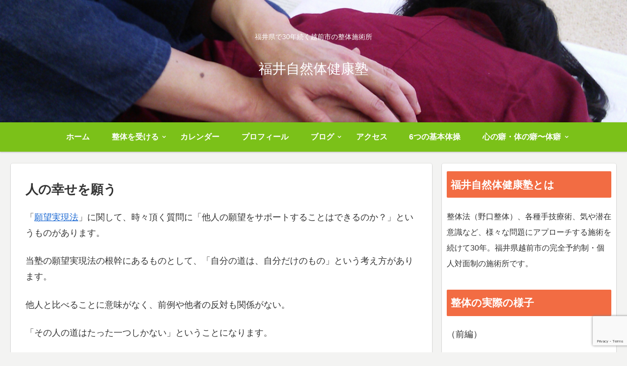

--- FILE ---
content_type: text/html; charset=UTF-8
request_url: https://www.shizentai.com/hitonosiawase/
body_size: 16159
content:
<!doctype html>
<html lang="ja">

<head>
  
  <meta charset="utf-8">

<meta http-equiv="X-UA-Compatible" content="IE=edge">

<meta name="HandheldFriendly" content="True">
<meta name="MobileOptimized" content="320">
<meta name="viewport" content="width=device-width, initial-scale=1.0, viewport-fit=cover"/>



<title>人の幸せを願う  |  福井自然体健康塾</title>
<meta name='robots' content='max-image-preview:large' />
<link rel='dns-prefetch' href='//ajax.googleapis.com' />
<link rel='dns-prefetch' href='//cdnjs.cloudflare.com' />
<link rel="alternate" type="application/rss+xml" title="福井自然体健康塾 &raquo; フィード" href="https://www.shizentai.com/feed/" />
<link rel="alternate" type="application/rss+xml" title="福井自然体健康塾 &raquo; コメントフィード" href="https://www.shizentai.com/comments/feed/" />
<link rel="alternate" type="application/rss+xml" title="福井自然体健康塾 &raquo; 人の幸せを願う のコメントのフィード" href="https://www.shizentai.com/hitonosiawase/feed/" />
<link rel='stylesheet' id='cocoon-style-css' href='https://www.shizentai.com/wordpress/wp-content/themes/cocoon-master/style.css?ver=6.2.8&#038;fver=20210113093943' media='all' />
<link rel='stylesheet' id='font-awesome-style-css' href='https://www.shizentai.com/wordpress/wp-content/themes/cocoon-master/webfonts/fontawesome/css/font-awesome.min.css?ver=6.2.8&#038;fver=20210113094000' media='all' />
<link rel='stylesheet' id='icomoon-style-css' href='https://www.shizentai.com/wordpress/wp-content/themes/cocoon-master/webfonts/icomoon/style.css?ver=6.2.8&#038;fver=20210113094003' media='all' />
<link rel='stylesheet' id='baguettebox-style-css' href='https://www.shizentai.com/wordpress/wp-content/themes/cocoon-master/plugins/baguettebox/dist/baguetteBox.min.css?ver=6.2.8&#038;fver=20210113093812' media='all' />
<link rel='stylesheet' id='slick-theme-style-css' href='https://www.shizentai.com/wordpress/wp-content/themes/cocoon-master/plugins/slick/slick-theme.css?ver=6.2.8&#038;fver=20210113093841' media='all' />
<link rel='stylesheet' id='cocoon-skin-style-css' href='https://www.shizentai.com/wordpress/wp-content/themes/cocoon-master/skins/skin-colors-green/style.css?ver=6.2.8&#038;fver=20210113093909' media='all' />
<style id='cocoon-skin-style-inline-css'>
@media screen and (max-width:480px){.page-body{font-size:16px}}#header-container,#header-container .navi,#navi .navi-in>.menu-header .sub-menu,.article h2,.sidebar h3,.cat-link,.cat-label,.appeal-content .appeal-button,.demo .cat-label,.blogcard-type .blogcard::before,#footer{background-color:#f26c43}#navi .navi-in a:hover,#footer a:hover{background-color:rgba(255,255,255,.2)}.article h3,.article h4,.article h5,.article h6,.cat-link,.tag-link{border-color:#f26c43}blockquote::before,blockquote::after,.pager-post-navi a.a-wrap::before{color:rgba(242,108,67,.5)}blockquote,.key-btn{background-color:rgba(242,108,67,.05);border-color:rgba(242,108,67,.5)}pre,.pager-links span,table th,.pagination .current{background-color:rgba(242,108,67,.1);border-color:rgba(242,108,67,.5)}table th,table td,.page-numbers,.page-numbers.dots,.tagcloud a,.list.ecb-entry-border .entry-card-wrap,.related-entries.recb-entry-border .related-entry-card-wrap,.carousel .a-wrap,.pager-post-navi.post-navi-border a.a-wrap,.article .toc,.a-wrap .blogcard,.author-box,.comment-reply-link,.ranking-item{border-color:rgba(242,108,67,.5)}table tr:nth-of-type(2n+1),.page-numbers.dots,.a-wrap:hover,.pagination a:hover,.pagination-next-link:hover,.widget_recent_entries ul li a:hover,.widget_categories ul li a:hover,.widget_archive ul li a:hover,.widget_pages ul li a:hover,.widget_meta ul li a:hover,.widget_rss ul li a:hover,.widget_nav_menu ul li a:hover,.pager-links a:hover span, .tag-link:hover,.tagcloud a:hover{background-color:rgba(242,108,67,.05)}.header,.header .site-name-text,#navi .navi-in a,#navi .navi-in a:hover,.article h2,.sidebar h3,#footer,#footer a{color:#fff}.header .header-in{min-height:250px}.header{background-image:url(https://www.shizentai.com/wordpress/wp-content/uploads/2019/05/new_top.jpg)}#header-container .navi,#navi .navi-in>.menu-header .sub-menu{background-color:#7bc119}#navi .navi-in a,#navi .navi-in a:hover{color:#fff}#navi .navi-in a:hover{background-color:rgba(255,255,255,.2)}#navi .navi-in>ul .sub-menu{min-width:340px}#navi .navi-in>ul .sub-menu ul{left:340px}.main{width:860px}.sidebar{width:356px}@media screen and (max-width:1240px){ .wrap{width:auto}.main,.sidebar,.sidebar-left .main,.sidebar-left .sidebar{margin:0 .5%}.main{width:67%}.sidebar{padding:10px;width:30%}.entry-card-thumb{width:38%}.entry-card-content{margin-left:40%}}body::after{content:url(https://www.shizentai.com/wordpress/wp-content/themes/cocoon-master/lib/analytics/access.php?post_id=1132&post_type=post);visibility:hidden;position:absolute;bottom:0;right:0;width:1px;height:1px;overflow:hidden}.navi-footer-in>.menu-footer li{width:71px} .toc-checkbox{display:none}.toc-content{visibility:hidden;  height:0;opacity:.2;transition:all .5s ease-out}.toc-checkbox:checked~.toc-content{ visibility:visible;padding-top:.6em;height:100%;opacity:1}.toc-title::after{content:'[開く]';margin-left:.5em;cursor:pointer;font-size:.8em}.toc-title:hover::after{text-decoration:underline}.toc-checkbox:checked+.toc-title::after{content:'[閉じる]'}.eye-catch-wrap{justify-content:center}#respond{display:none}#navi .navi-in>ul>li{width:auto}#navi .navi-in>ul>li>a{padding:0 1.4em}#footer{background:#c7d6be}.entry-content>*,.demo .entry-content p{line-height:1.8}.entry-content>*,.demo .entry-content p{margin-top:1.4em;margin-bottom:1.4em}.entry-content>.micro-top{margin-bottom:-1.54em}.entry-content>.micro-balloon{margin-bottom:-1.12em}.entry-content>.micro-bottom{margin-top:-1.54em}.entry-content>.micro-bottom.micro-balloon{margin-top:-1.12em;margin-bottom:1.4em}.blank-box.bb-key-color{border-color:#f26c43}.iic-key-color li::before{color:#f26c43}.blank-box.bb-tab.bb-key-color::before{background-color:#f26c43}.tb-key-color .toggle-button{border:1px solid #f26c43;background:#f26c43;color:#fff}.tb-key-color .toggle-button::before{color:#ccc}.tb-key-color .toggle-checkbox:checked~.toggle-content{border-color:#f26c43}.cb-key-color.caption-box{border-color:#f26c43}.cb-key-color .caption-box-label{background-color:#f26c43;color:#fff}.tcb-key-color .tab-caption-box-label{background-color:#f26c43;color:#fff}.tcb-key-color .tab-caption-box-content{border-color:#f26c43}.lb-key-color .label-box-content{border-color:#f26c43}.mc-key-color{background-color:#f26c43;color:#fff;border:0}.mc-key-color.micro-bottom::after{border-bottom-color:#f26c43;border-top-color:transparent}.mc-key-color::before{border-top-color:transparent;border-bottom-color:transparent}.mc-key-color::after{border-top-color:#f26c43}.btn-key-color,.btn-wrap.btn-wrap-key-color>a{background-color:#f26c43}.has-text-color.has-key-color-color{color:#f26c43}.has-background.has-key-color-background-color{background-color:#f26c43}.article.page-body,body#tinymce.wp-editor{background-color:#fff}.article.page-body,.editor-post-title__block .editor-post-title__input,body#tinymce.wp-editor{color:#333}
</style>
<link rel='stylesheet' id='cocoon-child-style-css' href='https://www.shizentai.com/wordpress/wp-content/themes/cocoon-child-master/style.css?ver=6.2.8&#038;fver=20210113093648' media='all' />
<link rel='stylesheet' id='wp-block-library-css' href='https://www.shizentai.com/wordpress/wp-includes/css/dist/block-library/style.min.css?ver=6.2.8&#038;fver=20230729071831' media='all' />
<link rel='stylesheet' id='classic-theme-styles-css' href='https://www.shizentai.com/wordpress/wp-includes/css/classic-themes.min.css?ver=6.2.8&#038;fver=20230729071831' media='all' />
<style id='global-styles-inline-css'>
body{--wp--preset--color--black: #333;--wp--preset--color--cyan-bluish-gray: #abb8c3;--wp--preset--color--white: #fff;--wp--preset--color--pale-pink: #f78da7;--wp--preset--color--vivid-red: #cf2e2e;--wp--preset--color--luminous-vivid-orange: #ff6900;--wp--preset--color--luminous-vivid-amber: #fcb900;--wp--preset--color--light-green-cyan: #7bdcb5;--wp--preset--color--vivid-green-cyan: #00d084;--wp--preset--color--pale-cyan-blue: #8ed1fc;--wp--preset--color--vivid-cyan-blue: #0693e3;--wp--preset--color--vivid-purple: #9b51e0;--wp--preset--color--key-color: #f26c43;--wp--preset--color--red: #e60033;--wp--preset--color--pink: #e95295;--wp--preset--color--purple: #884898;--wp--preset--color--deep: #55295b;--wp--preset--color--indigo: #1e50a2;--wp--preset--color--blue: #0095d9;--wp--preset--color--light-blue: #2ca9e1;--wp--preset--color--cyan: #00a3af;--wp--preset--color--teal: #007b43;--wp--preset--color--green: #3eb370;--wp--preset--color--light-green: #8bc34a;--wp--preset--color--lime: #c3d825;--wp--preset--color--yellow: #ffd900;--wp--preset--color--amber: #ffc107;--wp--preset--color--orange: #f39800;--wp--preset--color--deep-orange: #ea5506;--wp--preset--color--brown: #954e2a;--wp--preset--color--grey: #949495;--wp--preset--gradient--vivid-cyan-blue-to-vivid-purple: linear-gradient(135deg,rgba(6,147,227,1) 0%,rgb(155,81,224) 100%);--wp--preset--gradient--light-green-cyan-to-vivid-green-cyan: linear-gradient(135deg,rgb(122,220,180) 0%,rgb(0,208,130) 100%);--wp--preset--gradient--luminous-vivid-amber-to-luminous-vivid-orange: linear-gradient(135deg,rgba(252,185,0,1) 0%,rgba(255,105,0,1) 100%);--wp--preset--gradient--luminous-vivid-orange-to-vivid-red: linear-gradient(135deg,rgba(255,105,0,1) 0%,rgb(207,46,46) 100%);--wp--preset--gradient--very-light-gray-to-cyan-bluish-gray: linear-gradient(135deg,rgb(238,238,238) 0%,rgb(169,184,195) 100%);--wp--preset--gradient--cool-to-warm-spectrum: linear-gradient(135deg,rgb(74,234,220) 0%,rgb(151,120,209) 20%,rgb(207,42,186) 40%,rgb(238,44,130) 60%,rgb(251,105,98) 80%,rgb(254,248,76) 100%);--wp--preset--gradient--blush-light-purple: linear-gradient(135deg,rgb(255,206,236) 0%,rgb(152,150,240) 100%);--wp--preset--gradient--blush-bordeaux: linear-gradient(135deg,rgb(254,205,165) 0%,rgb(254,45,45) 50%,rgb(107,0,62) 100%);--wp--preset--gradient--luminous-dusk: linear-gradient(135deg,rgb(255,203,112) 0%,rgb(199,81,192) 50%,rgb(65,88,208) 100%);--wp--preset--gradient--pale-ocean: linear-gradient(135deg,rgb(255,245,203) 0%,rgb(182,227,212) 50%,rgb(51,167,181) 100%);--wp--preset--gradient--electric-grass: linear-gradient(135deg,rgb(202,248,128) 0%,rgb(113,206,126) 100%);--wp--preset--gradient--midnight: linear-gradient(135deg,rgb(2,3,129) 0%,rgb(40,116,252) 100%);--wp--preset--duotone--dark-grayscale: url('#wp-duotone-dark-grayscale');--wp--preset--duotone--grayscale: url('#wp-duotone-grayscale');--wp--preset--duotone--purple-yellow: url('#wp-duotone-purple-yellow');--wp--preset--duotone--blue-red: url('#wp-duotone-blue-red');--wp--preset--duotone--midnight: url('#wp-duotone-midnight');--wp--preset--duotone--magenta-yellow: url('#wp-duotone-magenta-yellow');--wp--preset--duotone--purple-green: url('#wp-duotone-purple-green');--wp--preset--duotone--blue-orange: url('#wp-duotone-blue-orange');--wp--preset--font-size--small: 13px;--wp--preset--font-size--medium: 20px;--wp--preset--font-size--large: 36px;--wp--preset--font-size--x-large: 42px;--wp--preset--spacing--20: 0.44rem;--wp--preset--spacing--30: 0.67rem;--wp--preset--spacing--40: 1rem;--wp--preset--spacing--50: 1.5rem;--wp--preset--spacing--60: 2.25rem;--wp--preset--spacing--70: 3.38rem;--wp--preset--spacing--80: 5.06rem;--wp--preset--shadow--natural: 6px 6px 9px rgba(0, 0, 0, 0.2);--wp--preset--shadow--deep: 12px 12px 50px rgba(0, 0, 0, 0.4);--wp--preset--shadow--sharp: 6px 6px 0px rgba(0, 0, 0, 0.2);--wp--preset--shadow--outlined: 6px 6px 0px -3px rgba(255, 255, 255, 1), 6px 6px rgba(0, 0, 0, 1);--wp--preset--shadow--crisp: 6px 6px 0px rgba(0, 0, 0, 1);}:where(.is-layout-flex){gap: 0.5em;}body .is-layout-flow > .alignleft{float: left;margin-inline-start: 0;margin-inline-end: 2em;}body .is-layout-flow > .alignright{float: right;margin-inline-start: 2em;margin-inline-end: 0;}body .is-layout-flow > .aligncenter{margin-left: auto !important;margin-right: auto !important;}body .is-layout-constrained > .alignleft{float: left;margin-inline-start: 0;margin-inline-end: 2em;}body .is-layout-constrained > .alignright{float: right;margin-inline-start: 2em;margin-inline-end: 0;}body .is-layout-constrained > .aligncenter{margin-left: auto !important;margin-right: auto !important;}body .is-layout-constrained > :where(:not(.alignleft):not(.alignright):not(.alignfull)){max-width: var(--wp--style--global--content-size);margin-left: auto !important;margin-right: auto !important;}body .is-layout-constrained > .alignwide{max-width: var(--wp--style--global--wide-size);}body .is-layout-flex{display: flex;}body .is-layout-flex{flex-wrap: wrap;align-items: center;}body .is-layout-flex > *{margin: 0;}:where(.wp-block-columns.is-layout-flex){gap: 2em;}.has-black-color{color: var(--wp--preset--color--black) !important;}.has-cyan-bluish-gray-color{color: var(--wp--preset--color--cyan-bluish-gray) !important;}.has-white-color{color: var(--wp--preset--color--white) !important;}.has-pale-pink-color{color: var(--wp--preset--color--pale-pink) !important;}.has-vivid-red-color{color: var(--wp--preset--color--vivid-red) !important;}.has-luminous-vivid-orange-color{color: var(--wp--preset--color--luminous-vivid-orange) !important;}.has-luminous-vivid-amber-color{color: var(--wp--preset--color--luminous-vivid-amber) !important;}.has-light-green-cyan-color{color: var(--wp--preset--color--light-green-cyan) !important;}.has-vivid-green-cyan-color{color: var(--wp--preset--color--vivid-green-cyan) !important;}.has-pale-cyan-blue-color{color: var(--wp--preset--color--pale-cyan-blue) !important;}.has-vivid-cyan-blue-color{color: var(--wp--preset--color--vivid-cyan-blue) !important;}.has-vivid-purple-color{color: var(--wp--preset--color--vivid-purple) !important;}.has-black-background-color{background-color: var(--wp--preset--color--black) !important;}.has-cyan-bluish-gray-background-color{background-color: var(--wp--preset--color--cyan-bluish-gray) !important;}.has-white-background-color{background-color: var(--wp--preset--color--white) !important;}.has-pale-pink-background-color{background-color: var(--wp--preset--color--pale-pink) !important;}.has-vivid-red-background-color{background-color: var(--wp--preset--color--vivid-red) !important;}.has-luminous-vivid-orange-background-color{background-color: var(--wp--preset--color--luminous-vivid-orange) !important;}.has-luminous-vivid-amber-background-color{background-color: var(--wp--preset--color--luminous-vivid-amber) !important;}.has-light-green-cyan-background-color{background-color: var(--wp--preset--color--light-green-cyan) !important;}.has-vivid-green-cyan-background-color{background-color: var(--wp--preset--color--vivid-green-cyan) !important;}.has-pale-cyan-blue-background-color{background-color: var(--wp--preset--color--pale-cyan-blue) !important;}.has-vivid-cyan-blue-background-color{background-color: var(--wp--preset--color--vivid-cyan-blue) !important;}.has-vivid-purple-background-color{background-color: var(--wp--preset--color--vivid-purple) !important;}.has-black-border-color{border-color: var(--wp--preset--color--black) !important;}.has-cyan-bluish-gray-border-color{border-color: var(--wp--preset--color--cyan-bluish-gray) !important;}.has-white-border-color{border-color: var(--wp--preset--color--white) !important;}.has-pale-pink-border-color{border-color: var(--wp--preset--color--pale-pink) !important;}.has-vivid-red-border-color{border-color: var(--wp--preset--color--vivid-red) !important;}.has-luminous-vivid-orange-border-color{border-color: var(--wp--preset--color--luminous-vivid-orange) !important;}.has-luminous-vivid-amber-border-color{border-color: var(--wp--preset--color--luminous-vivid-amber) !important;}.has-light-green-cyan-border-color{border-color: var(--wp--preset--color--light-green-cyan) !important;}.has-vivid-green-cyan-border-color{border-color: var(--wp--preset--color--vivid-green-cyan) !important;}.has-pale-cyan-blue-border-color{border-color: var(--wp--preset--color--pale-cyan-blue) !important;}.has-vivid-cyan-blue-border-color{border-color: var(--wp--preset--color--vivid-cyan-blue) !important;}.has-vivid-purple-border-color{border-color: var(--wp--preset--color--vivid-purple) !important;}.has-vivid-cyan-blue-to-vivid-purple-gradient-background{background: var(--wp--preset--gradient--vivid-cyan-blue-to-vivid-purple) !important;}.has-light-green-cyan-to-vivid-green-cyan-gradient-background{background: var(--wp--preset--gradient--light-green-cyan-to-vivid-green-cyan) !important;}.has-luminous-vivid-amber-to-luminous-vivid-orange-gradient-background{background: var(--wp--preset--gradient--luminous-vivid-amber-to-luminous-vivid-orange) !important;}.has-luminous-vivid-orange-to-vivid-red-gradient-background{background: var(--wp--preset--gradient--luminous-vivid-orange-to-vivid-red) !important;}.has-very-light-gray-to-cyan-bluish-gray-gradient-background{background: var(--wp--preset--gradient--very-light-gray-to-cyan-bluish-gray) !important;}.has-cool-to-warm-spectrum-gradient-background{background: var(--wp--preset--gradient--cool-to-warm-spectrum) !important;}.has-blush-light-purple-gradient-background{background: var(--wp--preset--gradient--blush-light-purple) !important;}.has-blush-bordeaux-gradient-background{background: var(--wp--preset--gradient--blush-bordeaux) !important;}.has-luminous-dusk-gradient-background{background: var(--wp--preset--gradient--luminous-dusk) !important;}.has-pale-ocean-gradient-background{background: var(--wp--preset--gradient--pale-ocean) !important;}.has-electric-grass-gradient-background{background: var(--wp--preset--gradient--electric-grass) !important;}.has-midnight-gradient-background{background: var(--wp--preset--gradient--midnight) !important;}.has-small-font-size{font-size: var(--wp--preset--font-size--small) !important;}.has-medium-font-size{font-size: var(--wp--preset--font-size--medium) !important;}.has-large-font-size{font-size: var(--wp--preset--font-size--large) !important;}.has-x-large-font-size{font-size: var(--wp--preset--font-size--x-large) !important;}
.wp-block-navigation a:where(:not(.wp-element-button)){color: inherit;}
:where(.wp-block-columns.is-layout-flex){gap: 2em;}
.wp-block-pullquote{font-size: 1.5em;line-height: 1.6;}
</style>
<link rel='stylesheet' id='contact-form-7-css' href='https://www.shizentai.com/wordpress/wp-content/plugins/contact-form-7/includes/css/styles.css?ver=5.7.7&#038;fver=20230729071927' media='all' />
<link rel='stylesheet' id='usces_default_css-css' href='http://www.shizentai.com/wordpress/wp-content/plugins/usc-e-shop/css/usces_default.css?ver=2.8.23.2309251' media='all' />
<link rel='stylesheet' id='dashicons-css' href='https://www.shizentai.com/wordpress/wp-includes/css/dashicons.min.css?ver=6.2.8&#038;fver=20211222125024' media='all' />
<link rel='stylesheet' id='usces_cart_css-css' href='http://www.shizentai.com/wordpress/wp-content/plugins/usc-e-shop/css/usces_cart.css?ver=2.8.23.2309251' media='all' />
<link rel='shortlink' href='https://www.shizentai.com/?p=1132' />
<!-- Cocoon canonical -->
<link rel="canonical" href="https://www.shizentai.com/hitonosiawase/">
<!-- Cocoon meta description -->
<meta name="description" content="「願望実現法」に関して、時々頂く質問に「他人の願望をサポートすることはできるのか？」というものがあります。当塾の願望実現法の根幹にあるものとして、「自分の道は、自分だけのもの」という考え方があります。他人と比べることに意味がなく、前例や他者">
<!-- Cocoon meta keywords -->
<meta name="keywords" content="体と心の話,潜在意識と願望実現法">
<!-- Cocoon JSON-LD -->
<script type="application/ld+json">
{
  "@context": "https://schema.org",
  "@type": "Article",
  "mainEntityOfPage":{
    "@type":"WebPage",
    "@id":"https://www.shizentai.com/hitonosiawase/"
  },
  "headline": "人の幸せを願う",
  "image": {
    "@type": "ImageObject",
    "url": "https://www.shizentai.com/wordpress/wp-content/themes/cocoon-master/images/no-image-large.png",
    "width": 800,
    "height": 451
  },
  "datePublished": "2014-01-06T14:26:47+09:00",
  "dateModified": "2014-01-06T14:26:47+09:00",
  "author": {
    "@type": "Person",
    "name": "shizentai"
  },
  "publisher": {
    "@type": "Organization",
    "name": "福井自然体健康塾",
    "logo": {
      "@type": "ImageObject",
      "url": "https://www.shizentai.com/wordpress/wp-content/themes/cocoon-master/images/no-amp-logo.png",
      "width": 206,
      "height": 60
    }
  },
  "description": "「願望実現法」に関して、時々頂く質問に「他人の願望をサポートすることはできるのか？」というものがあります。当塾の願望実現法の根幹にあるものとして、「自分の道は、自分だけのもの」という考え方があります。他人と比べることに意味がなく、前例や他者…"
}
</script>

<!-- OGP -->
<meta property="og:type" content="article">
<meta property="og:description" content="「願望実現法」に関して、時々頂く質問に「他人の願望をサポートすることはできるのか？」というものがあります。当塾の願望実現法の根幹にあるものとして、「自分の道は、自分だけのもの」という考え方があります。他人と比べることに意味がなく、前例や他者">
<meta property="og:title" content="人の幸せを願う">
<meta property="og:url" content="https://www.shizentai.com/hitonosiawase/">
<meta property="og:image" content="https://www.shizentai.com/wordpress/wp-content/uploads/2023/01/cropped-sum.jpg">
<meta property="og:site_name" content="福井自然体健康塾">
<meta property="og:locale" content="ja_JP">
<meta property="article:published_time" content="2014-01-06T14:26:47+09:00" />
<meta property="article:modified_time" content="2014-01-06T14:26:47+09:00" />
<meta property="article:section" content="体と心の話">
<meta property="article:section" content="潜在意識と願望実現法">
<!-- /OGP -->

<!-- Twitter Card -->
<meta name="twitter:card" content="summary_large_image">
<meta name="twitter:description" content="「願望実現法」に関して、時々頂く質問に「他人の願望をサポートすることはできるのか？」というものがあります。当塾の願望実現法の根幹にあるものとして、「自分の道は、自分だけのもの」という考え方があります。他人と比べることに意味がなく、前例や他者">
<meta name="twitter:title" content="人の幸せを願う">
<meta name="twitter:url" content="https://www.shizentai.com/hitonosiawase/">
<meta name="twitter:image" content="https://www.shizentai.com/wordpress/wp-content/uploads/2023/01/cropped-sum.jpg">
<meta name="twitter:domain" content="www.shizentai.com">
<!-- /Twitter Card -->
<link rel="icon" href="https://www.shizentai.com/wordpress/wp-content/uploads/2023/01/cropped-sum-32x32.jpg" sizes="32x32" />
<link rel="icon" href="https://www.shizentai.com/wordpress/wp-content/uploads/2023/01/cropped-sum-192x192.jpg" sizes="192x192" />
<link rel="apple-touch-icon" href="https://www.shizentai.com/wordpress/wp-content/uploads/2023/01/cropped-sum-180x180.jpg" />
<meta name="msapplication-TileImage" content="https://www.shizentai.com/wordpress/wp-content/uploads/2023/01/cropped-sum-270x270.jpg" />



<script>
	// document.addEventListener('DOMContentLoaded', function() {
	// 	if ('serviceWorker' in navigator) {
	// 		navigator.serviceWorker.getRegistration()
	// 			.then(registration => {
	// 				registration.unregister();
	// 		})
	// 	}
	// }, false);
</script>


</head>

<body class="post-template-default single single-post postid-1132 single-format-standard public-page page-body categoryid-15 categoryid-17 ff-yu-gothic fz-18px fw-400 hlt-center-logo-wrap ect-vertical-card-3-wrap rect-entry-card-wrap  no-scrollable-sidebar no-scrollable-main sidebar-right mblt-top author-admin no-post-author no-sp-snippet" itemscope itemtype="https://schema.org/WebPage">

<svg xmlns="http://www.w3.org/2000/svg" viewBox="0 0 0 0" width="0" height="0" focusable="false" role="none" style="visibility: hidden; position: absolute; left: -9999px; overflow: hidden;" ><defs><filter id="wp-duotone-dark-grayscale"><feColorMatrix color-interpolation-filters="sRGB" type="matrix" values=" .299 .587 .114 0 0 .299 .587 .114 0 0 .299 .587 .114 0 0 .299 .587 .114 0 0 " /><feComponentTransfer color-interpolation-filters="sRGB" ><feFuncR type="table" tableValues="0 0.49803921568627" /><feFuncG type="table" tableValues="0 0.49803921568627" /><feFuncB type="table" tableValues="0 0.49803921568627" /><feFuncA type="table" tableValues="1 1" /></feComponentTransfer><feComposite in2="SourceGraphic" operator="in" /></filter></defs></svg><svg xmlns="http://www.w3.org/2000/svg" viewBox="0 0 0 0" width="0" height="0" focusable="false" role="none" style="visibility: hidden; position: absolute; left: -9999px; overflow: hidden;" ><defs><filter id="wp-duotone-grayscale"><feColorMatrix color-interpolation-filters="sRGB" type="matrix" values=" .299 .587 .114 0 0 .299 .587 .114 0 0 .299 .587 .114 0 0 .299 .587 .114 0 0 " /><feComponentTransfer color-interpolation-filters="sRGB" ><feFuncR type="table" tableValues="0 1" /><feFuncG type="table" tableValues="0 1" /><feFuncB type="table" tableValues="0 1" /><feFuncA type="table" tableValues="1 1" /></feComponentTransfer><feComposite in2="SourceGraphic" operator="in" /></filter></defs></svg><svg xmlns="http://www.w3.org/2000/svg" viewBox="0 0 0 0" width="0" height="0" focusable="false" role="none" style="visibility: hidden; position: absolute; left: -9999px; overflow: hidden;" ><defs><filter id="wp-duotone-purple-yellow"><feColorMatrix color-interpolation-filters="sRGB" type="matrix" values=" .299 .587 .114 0 0 .299 .587 .114 0 0 .299 .587 .114 0 0 .299 .587 .114 0 0 " /><feComponentTransfer color-interpolation-filters="sRGB" ><feFuncR type="table" tableValues="0.54901960784314 0.98823529411765" /><feFuncG type="table" tableValues="0 1" /><feFuncB type="table" tableValues="0.71764705882353 0.25490196078431" /><feFuncA type="table" tableValues="1 1" /></feComponentTransfer><feComposite in2="SourceGraphic" operator="in" /></filter></defs></svg><svg xmlns="http://www.w3.org/2000/svg" viewBox="0 0 0 0" width="0" height="0" focusable="false" role="none" style="visibility: hidden; position: absolute; left: -9999px; overflow: hidden;" ><defs><filter id="wp-duotone-blue-red"><feColorMatrix color-interpolation-filters="sRGB" type="matrix" values=" .299 .587 .114 0 0 .299 .587 .114 0 0 .299 .587 .114 0 0 .299 .587 .114 0 0 " /><feComponentTransfer color-interpolation-filters="sRGB" ><feFuncR type="table" tableValues="0 1" /><feFuncG type="table" tableValues="0 0.27843137254902" /><feFuncB type="table" tableValues="0.5921568627451 0.27843137254902" /><feFuncA type="table" tableValues="1 1" /></feComponentTransfer><feComposite in2="SourceGraphic" operator="in" /></filter></defs></svg><svg xmlns="http://www.w3.org/2000/svg" viewBox="0 0 0 0" width="0" height="0" focusable="false" role="none" style="visibility: hidden; position: absolute; left: -9999px; overflow: hidden;" ><defs><filter id="wp-duotone-midnight"><feColorMatrix color-interpolation-filters="sRGB" type="matrix" values=" .299 .587 .114 0 0 .299 .587 .114 0 0 .299 .587 .114 0 0 .299 .587 .114 0 0 " /><feComponentTransfer color-interpolation-filters="sRGB" ><feFuncR type="table" tableValues="0 0" /><feFuncG type="table" tableValues="0 0.64705882352941" /><feFuncB type="table" tableValues="0 1" /><feFuncA type="table" tableValues="1 1" /></feComponentTransfer><feComposite in2="SourceGraphic" operator="in" /></filter></defs></svg><svg xmlns="http://www.w3.org/2000/svg" viewBox="0 0 0 0" width="0" height="0" focusable="false" role="none" style="visibility: hidden; position: absolute; left: -9999px; overflow: hidden;" ><defs><filter id="wp-duotone-magenta-yellow"><feColorMatrix color-interpolation-filters="sRGB" type="matrix" values=" .299 .587 .114 0 0 .299 .587 .114 0 0 .299 .587 .114 0 0 .299 .587 .114 0 0 " /><feComponentTransfer color-interpolation-filters="sRGB" ><feFuncR type="table" tableValues="0.78039215686275 1" /><feFuncG type="table" tableValues="0 0.94901960784314" /><feFuncB type="table" tableValues="0.35294117647059 0.47058823529412" /><feFuncA type="table" tableValues="1 1" /></feComponentTransfer><feComposite in2="SourceGraphic" operator="in" /></filter></defs></svg><svg xmlns="http://www.w3.org/2000/svg" viewBox="0 0 0 0" width="0" height="0" focusable="false" role="none" style="visibility: hidden; position: absolute; left: -9999px; overflow: hidden;" ><defs><filter id="wp-duotone-purple-green"><feColorMatrix color-interpolation-filters="sRGB" type="matrix" values=" .299 .587 .114 0 0 .299 .587 .114 0 0 .299 .587 .114 0 0 .299 .587 .114 0 0 " /><feComponentTransfer color-interpolation-filters="sRGB" ><feFuncR type="table" tableValues="0.65098039215686 0.40392156862745" /><feFuncG type="table" tableValues="0 1" /><feFuncB type="table" tableValues="0.44705882352941 0.4" /><feFuncA type="table" tableValues="1 1" /></feComponentTransfer><feComposite in2="SourceGraphic" operator="in" /></filter></defs></svg><svg xmlns="http://www.w3.org/2000/svg" viewBox="0 0 0 0" width="0" height="0" focusable="false" role="none" style="visibility: hidden; position: absolute; left: -9999px; overflow: hidden;" ><defs><filter id="wp-duotone-blue-orange"><feColorMatrix color-interpolation-filters="sRGB" type="matrix" values=" .299 .587 .114 0 0 .299 .587 .114 0 0 .299 .587 .114 0 0 .299 .587 .114 0 0 " /><feComponentTransfer color-interpolation-filters="sRGB" ><feFuncR type="table" tableValues="0.098039215686275 1" /><feFuncG type="table" tableValues="0 0.66274509803922" /><feFuncB type="table" tableValues="0.84705882352941 0.41960784313725" /><feFuncA type="table" tableValues="1 1" /></feComponentTransfer><feComposite in2="SourceGraphic" operator="in" /></filter></defs></svg>




<div id="container" class="container cf">
  
<div id="header-container" class="header-container">
  <div class="header-container-in hlt-center-logo">
    <header id="header" class="header cf" itemscope itemtype="https://schema.org/WPHeader">

      <div id="header-in" class="header-in wrap cf" itemscope itemtype="https://schema.org/WebSite">

        
<div class="tagline" itemprop="alternativeHeadline">福井県で30年続く越前市の整体施術所</div>

        
        <div class="logo logo-header logo-text"><a href="https://www.shizentai.com" class="site-name site-name-text-link" itemprop="url"><span class="site-name-text" itemprop="name about">福井自然体健康塾</span></a></div>
        
        
      </div>

    </header>

    <!-- Navigation -->
<nav id="navi" class="navi cf" itemscope itemtype="https://schema.org/SiteNavigationElement">
  <div id="navi-in" class="navi-in wrap cf">
    <ul id="menu-%e3%83%a1%e3%83%8b%e3%83%a5%e3%83%bc-1" class="menu-header"><li id="menu-item-572" class="menu-item menu-item-type-custom menu-item-object-custom menu-item-home"><a href="http://www.shizentai.com/"><div class="caption-wrap"><div class="item-label">ホーム</div></div></a></li>
<li id="menu-item-119" class="menu-item menu-item-type-post_type menu-item-object-post menu-item-has-children"><a href="https://www.shizentai.com/kojin/"><div class="caption-wrap"><div class="item-label">整体を受ける</div></div></a>
<ul class="sub-menu">
	<li id="menu-item-2430" class="menu-item menu-item-type-post_type menu-item-object-post"><a href="https://www.shizentai.com/kojin/"><div class="caption-wrap"><div class="item-label">整体の詳細とお申し込み方法</div></div></a></li>
	<li id="menu-item-2406" class="menu-item menu-item-type-post_type menu-item-object-post"><a href="https://www.shizentai.com/faq/"><div class="caption-wrap"><div class="item-label">整体についてのよくある質問</div></div></a></li>
	<li id="menu-item-2558" class="menu-item menu-item-type-post_type menu-item-object-post"><a href="https://www.shizentai.com/houmon/"><div class="caption-wrap"><div class="item-label">訪問（出張）による整体について</div></div></a></li>
	<li id="menu-item-2407" class="menu-item menu-item-type-post_type menu-item-object-post"><a href="https://www.shizentai.com/voice/"><div class="caption-wrap"><div class="item-label">体験者の声〜整体を受けた方の感想</div></div></a></li>
	<li id="menu-item-2400" class="menu-item menu-item-type-taxonomy menu-item-object-category menu-item-has-children"><a href="https://www.shizentai.com/category/kojinshidou/jirei/"><div class="caption-wrap"><div class="item-label">整体の事例</div></div></a>
	<ul class="sub-menu">
		<li id="menu-item-2421" class="menu-item menu-item-type-post_type menu-item-object-post"><a href="https://www.shizentai.com/jirei_seirihujun/"><div class="caption-wrap"><div class="item-label">生理不順（無月経）〜整体の事例</div></div></a></li>
		<li id="menu-item-2422" class="menu-item menu-item-type-post_type menu-item-object-post"><a href="https://www.shizentai.com/jirei_hizakoshi/"><div class="caption-wrap"><div class="item-label">膝の痛み・腰痛と肩こり〜整体の事例</div></div></a></li>
		<li id="menu-item-2423" class="menu-item menu-item-type-post_type menu-item-object-post"><a href="https://www.shizentai.com/jirei_helnia/"><div class="caption-wrap"><div class="item-label">腰痛／椎間板ヘルニア〜整体の事例</div></div></a></li>
		<li id="menu-item-2424" class="menu-item menu-item-type-post_type menu-item-object-post"><a href="https://www.shizentai.com/jirei_gikkuri/"><div class="caption-wrap"><div class="item-label">腰痛／ギックリ腰〜整体の事例</div></div></a></li>
		<li id="menu-item-2425" class="menu-item menu-item-type-post_type menu-item-object-post"><a href="https://www.shizentai.com/jirei_ganmen/"><div class="caption-wrap"><div class="item-label">顔面神経麻痺／顔面神経痛〜整体の事例</div></div></a></li>
		<li id="menu-item-2426" class="menu-item menu-item-type-post_type menu-item-object-post"><a href="https://www.shizentai.com/jirei_darui/"><div class="caption-wrap"><div class="item-label">足のだるさ、皮膚病、頭痛〜整体の事例</div></div></a></li>
		<li id="menu-item-2427" class="menu-item menu-item-type-post_type menu-item-object-post"><a href="https://www.shizentai.com/jirei_kubi/"><div class="caption-wrap"><div class="item-label">首の痛みと頭痛〜整体の事例</div></div></a></li>
		<li id="menu-item-2428" class="menu-item menu-item-type-post_type menu-item-object-post"><a href="https://www.shizentai.com/jirei_sango/"><div class="caption-wrap"><div class="item-label">産後の疲れ／妊娠・出産時〜整体の事例</div></div></a></li>
		<li id="menu-item-2429" class="menu-item menu-item-type-post_type menu-item-object-post"><a href="https://www.shizentai.com/jirei_kafun/"><div class="caption-wrap"><div class="item-label">アレルギー症状と血液の浄化、花粉症〜整体の事例</div></div></a></li>
	</ul>
</li>
</ul>
</li>
<li id="menu-item-2419" class="menu-item menu-item-type-post_type menu-item-object-page"><a href="https://www.shizentai.com/calendar/"><div class="caption-wrap"><div class="item-label">カレンダー</div></div></a></li>
<li id="menu-item-2715" class="menu-item menu-item-type-post_type menu-item-object-page"><a href="https://www.shizentai.com/profile/"><div class="caption-wrap"><div class="item-label">プロフィール</div></div></a></li>
<li id="menu-item-718" class="menu-item menu-item-type-taxonomy menu-item-object-category current-post-ancestor current-menu-parent current-post-parent menu-item-has-children"><a href="https://www.shizentai.com/category/column/"><div class="caption-wrap"><div class="item-label">ブログ</div></div></a>
<ul class="sub-menu">
	<li id="menu-item-899" class="menu-item menu-item-type-taxonomy menu-item-object-category current-post-ancestor current-menu-parent current-post-parent"><a href="https://www.shizentai.com/category/column/senzaiishiki/"><div class="caption-wrap"><div class="item-label">潜在意識と願望実現法</div></div></a></li>
	<li id="menu-item-898" class="menu-item menu-item-type-taxonomy menu-item-object-category"><a href="https://www.shizentai.com/category/column/kadradanoshikumi/"><div class="caption-wrap"><div class="item-label">身体のしくみ</div></div></a></li>
	<li id="menu-item-900" class="menu-item menu-item-type-taxonomy menu-item-object-category"><a href="https://www.shizentai.com/category/column/kokorotokarada/"><div class="caption-wrap"><div class="item-label">体と心全般</div></div></a></li>
	<li id="menu-item-901" class="menu-item menu-item-type-taxonomy menu-item-object-category"><a href="https://www.shizentai.com/category/column/byoukikega/"><div class="caption-wrap"><div class="item-label">病気・怪我・症状</div></div></a></li>
	<li id="menu-item-2773" class="menu-item menu-item-type-taxonomy menu-item-object-category"><a href="https://www.shizentai.com/category/column/yukihou/"><div class="caption-wrap"><div class="item-label">愉気法</div></div></a></li>
	<li id="menu-item-902" class="menu-item menu-item-type-taxonomy menu-item-object-category"><a href="https://www.shizentai.com/category/column/kokorokaradanokuse/"><div class="caption-wrap"><div class="item-label">心の癖・体の癖（体癖）</div></div></a></li>
	<li id="menu-item-903" class="menu-item menu-item-type-taxonomy menu-item-object-category"><a href="https://www.shizentai.com/category/column/ninshin/"><div class="caption-wrap"><div class="item-label">妊娠・出産・育児</div></div></a></li>
</ul>
</li>
<li id="menu-item-289" class="menu-item menu-item-type-post_type menu-item-object-page"><a href="https://www.shizentai.com/access/"><div class="caption-wrap"><div class="item-label">アクセス</div></div></a></li>
<li id="menu-item-3427" class="menu-item menu-item-type-post_type menu-item-object-page"><a href="https://www.shizentai.com/taisou/"><div class="caption-wrap"><div class="item-label">6つの基本体操</div></div></a></li>
<li id="menu-item-3559" class="menu-item menu-item-type-custom menu-item-object-custom menu-item-has-children"><a href="http://*"><div class="caption-wrap"><div class="item-label">心の癖・体の癖〜体癖</div></div></a>
<ul class="sub-menu">
	<li id="menu-item-3557" class="menu-item menu-item-type-custom menu-item-object-custom"><a href="https://shizentai.base.shop/items/78340629"><div class="caption-wrap"><div class="item-label">心の癖・体の癖（体癖）PDFテキスト</div></div></a></li>
	<li id="menu-item-3558" class="menu-item menu-item-type-taxonomy menu-item-object-category"><a href="https://www.shizentai.com/category/column/kokorokaradanokuse/"><div class="caption-wrap"><div class="item-label">体癖ブログ</div></div></a></li>
</ul>
</li>
</ul>      </div><!-- /#navi-in -->
</nav>
<!-- /Navigation -->
  </div><!-- /.header-container-in -->
</div><!-- /.header-container -->

  
  

  
  
  
  
  
  <div id="content" class="content cf">

    <div id="content-in" class="content-in wrap">

        <main id="main" class="main" itemscope itemtype="https://schema.org/Blog">



<article id="post-1132" class="article post-1132 post type-post status-publish format-standard placeholder-for-hentry category-column-post category-senzaiishiki-post" itemscope="itemscope" itemprop="blogPost" itemtype="https://schema.org/BlogPosting">
  
      
      
      <header class="article-header entry-header">
        <h1 class="entry-title" itemprop="headline">
          人の幸せを願う        </h1>

        
        
        <div class="eye-catch-wrap display-none">
<figure class="eye-catch" itemprop="image" itemscope itemtype="https://schema.org/ImageObject">
   <img src="https://www.shizentai.com/wordpress/wp-content/uploads/2023/01/cropped-sum.jpg" width="512" height="512" alt="">  <meta itemprop="url" content="https://www.shizentai.com/wordpress/wp-content/uploads/2023/01/cropped-sum.jpg">
  <meta itemprop="width" content="512">
  <meta itemprop="height" content="512">
  <span class="cat-label cat-label-15">体と心の話</span></figure>
</div>

        

        <div class="date-tags">
  <span class="post-date"><time class="entry-date date published updated" datetime="2014-01-06T14:26:47+09:00" itemprop="datePublished dateModified">2014.01.06</time></span>
  </div>

        
         
        
        
      </header>

      <div class="entry-content cf" itemprop="mainEntityOfPage">
      <p>「<a rel="noopener" href="http://www.shizentai.com/dream1/" target="_blank">願望実現法</a>」に関して、時々頂く質問に「他人の願望をサポートすることはできるのか？」というものがあります。</p>
<p>当塾の願望実現法の根幹にあるものとして、「自分の道は、自分だけのもの」という考え方があります。</p>
<p>他人と比べることに意味がなく、前例や他者の反対も関係がない。</p>
<p>「その人の道はたった一つしかない」ということになります。</p>
<p>ということは、冷たい言い方ですが、他の人に対して、道を指してあげることなど誰にも出来ない、ということですよね。<br />
他者に対してできることは、本人が必死に道を見つける姿を、見守ってあげること、<br />
そして、邪魔しないこと、横やりを入れないこと、でしかない、ということになりますよね。<br />
相手には相手の道しかないし、自分の道しかない。</p>
<p>自分の思う幸せの形が、相手にとっても幸せであるとは限らないし、むしろ全く正反対のことだってあるんですから。</p>
<p>&nbsp;</p>
<p>だから、相手の幸せを願うっていうことは、もしかすると、自分にとってはとても辛いことだったり、自分が全く相手の幸せに関わることが出来ない場合だってあるわけです。<br />
もちろんそれは、寂しくて辛いことかも知れないけれど、自分が本当に叶えたい夢のためなら、苦労することも苦労とは思わない、苦労から逃げないように、自分が本当に相手の幸せを願うなら、そのために自分が寂しかったり、辛かったりすることから逃げない・・・</p>
<p>&nbsp;</p>
<p>そうした信念の元に相手を思う時に、不思議とその純粋な祈りが届くんです。</p>
<p>「<a rel="noopener" href="http://www.shizentai.com/ki/" target="_blank">気で繋がる心理テクニック</a>」で詳しく話していることですが、その思いに自分の安心感のためとか、自分の欲求のためとか、そういうものが混入してくると、相手はその「思い」や「祈り」に抵抗をするようになります。<br />
とは言っても、人間誰しも、そんなにクールに割り切れるものではありませんよね。</p>
<p>でも、勘違いしないで頂きたいのは、相手の幸せに関われない寂しさや辛さを、「感じてはいけない」ということではないんです。<br />
寂しさや辛さを感じるのは当たり前のことだし、寂しさや辛さっていうのは、決して悪いものではないんですから。<br />
ともかく、もし「誰か他の人の幸せが、自分の願いなんだ」という人がいらっしゃったら、「□□になれば幸せ」というように形を決めないで、<br />
『ただその人が伸び伸び、活き活きした姿で日々を送っている』・・・</p>
<p>抽象的ではありますが、そんな未来を願ってあげることがいいんじゃないかと思います。</p>
      </div>

      
      <footer class="article-footer entry-footer">

        
        
        
<div class="entry-categories-tags ctdt-one-row">
  <div class="entry-categories"><a class="cat-link cat-link-15" href="https://www.shizentai.com/category/column/">体と心の話</a><a class="cat-link cat-link-17" href="https://www.shizentai.com/category/column/senzaiishiki/">潜在意識と願望実現法</a></div>
  <div class="entry-tags"></div>
</div>

        
        
        
        
        <div class="sns-share ss-col-3 bc-brand-color sbc-hide ss-bottom">
      <div class="sns-share-message">シェアする</div>
  
  <div class="sns-share-buttons sns-buttons">
          <a href="https://twitter.com/intent/tweet?text=%E4%BA%BA%E3%81%AE%E5%B9%B8%E3%81%9B%E3%82%92%E9%A1%98%E3%81%86&amp;url=https%3A%2F%2Fwww.shizentai.com%2Fhitonosiawase%2F" class="share-button twitter-button twitter-share-button-sq" target="blank" rel="nofollow noopener noreferrer"><span class="social-icon icon-twitter"></span><span class="button-caption">Twitter</span><span class="share-count twitter-share-count"></span></a>
    
          <a href="//www.facebook.com/sharer/sharer.php?u=https%3A%2F%2Fwww.shizentai.com%2Fhitonosiawase%2F&amp;t=%E4%BA%BA%E3%81%AE%E5%B9%B8%E3%81%9B%E3%82%92%E9%A1%98%E3%81%86" class="share-button facebook-button facebook-share-button-sq" target="blank" rel="nofollow noopener noreferrer"><span class="social-icon icon-facebook"></span><span class="button-caption">Facebook</span><span class="share-count facebook-share-count"></span></a>
    
          <a href="//b.hatena.ne.jp/entry/s/www.shizentai.com/hitonosiawase/" class="share-button hatebu-button hatena-bookmark-button hatebu-share-button-sq" data-hatena-bookmark-layout="simple" title="人の幸せを願う" target="blank" rel="nofollow noopener noreferrer"><span class="social-icon icon-hatena"></span><span class="button-caption">はてブ</span><span class="share-count hatebu-share-count"></span></a>
    
    
          <a href="//getpocket.com/edit?url=https://www.shizentai.com/hitonosiawase/" class="share-button pocket-button pocket-share-button-sq" target="blank" rel="nofollow noopener noreferrer"><span class="social-icon icon-pocket"></span><span class="button-caption">Pocket</span><span class="share-count pocket-share-count"></span></a>
    
          <a href="//timeline.line.me/social-plugin/share?url=https%3A%2F%2Fwww.shizentai.com%2Fhitonosiawase%2F" class="share-button line-button line-share-button-sq" target="_blank" rel="nofollow noopener noreferrer"><span class="social-icon icon-line"></span><span class="button-caption">LINE</span><span class="share-count line-share-count"></span></a>
    
    
          <a href="javascript:void(0)" class="share-button copy-button copy-share-button-sq" rel="nofollow noopener noreferrer" data-clipboard-text="人の幸せを願う https://www.shizentai.com/hitonosiawase/"><span class="fa fa-clipboard"></span><span class="button-caption">コピー</span><span class="share-count copy-share-count"></span></a>
    
  </div><!-- /.sns-share-buttons -->

</div><!-- /.sns-share -->

        <!-- SNSページ -->
<div class="sns-follow bc-brand-color fbc-hide sf-bottom">

    <div class="sns-follow-message">shizentaiをフォローする</div>
    <div class="sns-follow-buttons sns-buttons">

  
  
  
  
  
  
  
  
  
  
  
  
  
      <a href="//feedly.com/i/subscription/feed/https%3A%2F%2Fwww.shizentai.com%2Ffeed%2F" class="follow-button feedly-button feedly-follow-button-sq" target="blank" title="feedlyで更新情報を購読" rel="nofollow noopener noreferrer"><span class="icon-feedly-logo"></span><span class="follow-count feedly-follow-count"></span></a>
  
      <a href="https://www.shizentai.com/feed/" class="follow-button rss-button rss-follow-button-sq" target="_blank" title="RSSで更新情報をフォロー" rel="nofollow noopener noreferrer"><span class="icon-rss-logo"></span></a>
  
  </div><!-- /.sns-follow-buttons -->

</div><!-- /.sns-follow -->

        
        
        
        <div class="footer-meta">
  <div class="author-info">
    <a href="https://www.shizentai.com/author/shizentai/" class="author-link">
      <span class="post-author vcard author" itemprop="editor author creator copyrightHolder" itemscope itemtype="https://schema.org/Person">
        <span class="author-name fn" itemprop="name">shizentai</span>
      </span>
    </a>
  </div>
</div>

        <!-- publisher設定 -->
                <div class="publisher" itemprop="publisher" itemscope itemtype="https://schema.org/Organization">
            <div itemprop="logo" itemscope itemtype="https://schema.org/ImageObject">
              <img src="https://www.shizentai.com/wordpress/wp-content/themes/cocoon-master/images/no-amp-logo.png" width="206" height="60" alt="">
              <meta itemprop="url" content="https://www.shizentai.com/wordpress/wp-content/themes/cocoon-master/images/no-amp-logo.png">
              <meta itemprop="width" content="206">
              <meta itemprop="height" content="60">
            </div>
            <div itemprop="name">福井自然体健康塾</div>
        </div>
      </footer>

    </article>


<div class="under-entry-content">
  <aside id="related-entries" class="related-entries rect-entry-card">
  <h2 class="related-entry-heading">
    <span class="related-entry-main-heading main-caption">
      関連記事    </span>
      </h2>
  <div class="related-list">
                 <a href="https://www.shizentai.com/gikkurigoshi/" class="related-entry-card-wrap a-wrap border-element cf" title="ギックリ腰の意外なポイント">
<article class="related-entry-card e-card cf">

  <figure class="related-entry-card-thumb card-thumb e-card-thumb">
        <img width="160" height="90" src="https://www.shizentai.com/wordpress/wp-content/uploads/2025/05/489004018_1168633955067389_9009471765206141105_n-160x90.jpg" class="related-entry-card-thumb-image card-thumb-image wp-post-image" alt="" decoding="async" loading="lazy" srcset="https://www.shizentai.com/wordpress/wp-content/uploads/2025/05/489004018_1168633955067389_9009471765206141105_n-160x90.jpg 160w, https://www.shizentai.com/wordpress/wp-content/uploads/2025/05/489004018_1168633955067389_9009471765206141105_n-120x68.jpg 120w, https://www.shizentai.com/wordpress/wp-content/uploads/2025/05/489004018_1168633955067389_9009471765206141105_n-320x180.jpg 320w, https://www.shizentai.com/wordpress/wp-content/uploads/2025/05/489004018_1168633955067389_9009471765206141105_n-250x141.jpg 250w" sizes="(max-width: 160px) 100vw, 160px" />        <span class="cat-label cat-label-15">体と心の話</span>  </figure><!-- /.related-entry-thumb -->

  <div class="related-entry-card-content card-content e-card-content">
    <h3 class="related-entry-card-title card-title e-card-title">
      ギックリ腰の意外なポイント    </h3>
        <div class="related-entry-card-snippet card-snippet e-card-snippet">
      
「ギックリ腰」と言われるような突然の腰痛、多くの場合は、腰の根元や骨盤のあたりに痛みが出ます。



椎間板ヘルニアと呼ばれる症状の場合で多いのは、腰椎の4番と5番（背骨の一番下と下から2番目）に歪みが生じて、その間にある椎間板がはみ出し...    </div>
        <div class="related-entry-card-meta card-meta e-card-meta">
      <div class="related-entry-card-info e-card-info">
                              </div>
    </div>

  </div><!-- /.related-entry-card-content -->



</article><!-- /.related-entry-card -->
</a><!-- /.related-entry-card-wrap -->
           <a href="https://www.shizentai.com/benpi-geri/" class="related-entry-card-wrap a-wrap border-element cf" title="便秘、下痢に関する重要ポイントと心理面">
<article class="related-entry-card e-card cf">

  <figure class="related-entry-card-thumb card-thumb e-card-thumb">
        <img width="160" height="90" src="https://www.shizentai.com/wordpress/wp-content/uploads/2025/05/490680325_1170932071504244_7521475154320400505_n-160x90.jpg" class="related-entry-card-thumb-image card-thumb-image wp-post-image" alt="" decoding="async" loading="lazy" srcset="https://www.shizentai.com/wordpress/wp-content/uploads/2025/05/490680325_1170932071504244_7521475154320400505_n-160x90.jpg 160w, https://www.shizentai.com/wordpress/wp-content/uploads/2025/05/490680325_1170932071504244_7521475154320400505_n-120x68.jpg 120w, https://www.shizentai.com/wordpress/wp-content/uploads/2025/05/490680325_1170932071504244_7521475154320400505_n-320x180.jpg 320w, https://www.shizentai.com/wordpress/wp-content/uploads/2025/05/490680325_1170932071504244_7521475154320400505_n-250x141.jpg 250w" sizes="(max-width: 160px) 100vw, 160px" />        <span class="cat-label cat-label-15">体と心の話</span>  </figure><!-- /.related-entry-thumb -->

  <div class="related-entry-card-content card-content e-card-content">
    <h3 class="related-entry-card-title card-title e-card-title">
      便秘、下痢に関する重要ポイントと心理面    </h3>
        <div class="related-entry-card-snippet card-snippet e-card-snippet">
      
今回はまず便秘について少し書いてみたいと思います。



（後半で下痢についても触れます。）







今までの経験上、直接的に便秘に響く整体的ポイントとしては、左の下腹（ヘソの斜め下45度で、左の腸骨との間の位置）です。



もう...    </div>
        <div class="related-entry-card-meta card-meta e-card-meta">
      <div class="related-entry-card-info e-card-info">
                              </div>
    </div>

  </div><!-- /.related-entry-card-content -->



</article><!-- /.related-entry-card -->
</a><!-- /.related-entry-card-wrap -->
    
      </div>
</aside>

  
  
  <div id="pager-post-navi" class="pager-post-navi post-navi-default cf">
<a href="https://www.shizentai.com/jibunwo/" title="自分を変えるための潜在意識の使い方" class="prev-post a-wrap border-element cf">
        <figure class="prev-post-thumb card-thumb"><img src="https://www.shizentai.com/wordpress/wp-content/themes/cocoon-master/images/no-image-160.png" alt="" class="no-image post-navi-no-image" srcset="https://www.shizentai.com/wordpress/wp-content/themes/cocoon-master/images/no-image-160.png 120w" width="120" height="68" sizes="(max-width: 120px) 120vw, 68px" /></figure>
        <div class="prev-post-title">自分を変えるための潜在意識の使い方</div></a><a href="https://www.shizentai.com/soritoseishin/" title="体の反りと精神力" class="next-post a-wrap cf">
        <figure class="next-post-thumb card-thumb">
        <img src="https://www.shizentai.com/wordpress/wp-content/themes/cocoon-master/images/no-image-160.png" alt="" class="no-image post-navi-no-image" srcset="https://www.shizentai.com/wordpress/wp-content/themes/cocoon-master/images/no-image-160.png 120w" width="120" height="68" sizes="(max-width: 120px) 120vw, 68px" /></figure>
<div class="next-post-title">体の反りと精神力</div></a></div><!-- /.pager-post-navi -->

  
  
</div>

<div id="breadcrumb" class="breadcrumb breadcrumb-category sbp-main-bottom" itemscope itemtype="https://schema.org/BreadcrumbList"><div class="breadcrumb-home" itemscope itemtype="https://schema.org/ListItem" itemprop="itemListElement"><span class="fa fa-home fa-fw"></span><a href="https://www.shizentai.com" itemprop="item"><span itemprop="name">ホーム</span></a><meta itemprop="position" content="1" /><span class="sp"><span class="fa fa-angle-right"></span></span></div><div class="breadcrumb-item" itemscope itemtype="https://schema.org/ListItem" itemprop="itemListElement"><span class="fa fa-folder fa-fw"></span><a href="https://www.shizentai.com/category/column/" itemprop="item"><span itemprop="name">体と心の話</span></a><meta itemprop="position" content="2" /></div></div><!-- /#breadcrumb -->

          </main>

        <div id="sidebar" class="sidebar nwa cf" role="complementary">

  
	<aside id="block-27" class="widget widget-sidebar widget-sidebar-standard widget_block">
<div class="wp-block-group is-layout-constrained"><div class="wp-block-group__inner-container">
<h3 class="wp-block-heading">福井自然体健康塾とは</h3>



<p><span style="font-size: 12pt;">整体法（野口整体）、各種手技療術、気や潜在意識など、様々な問題にアプローチする施術を続けて30年。福井県越前市の完全予約制・個人対面制の施術所です。</span></p>
</div></div>
</aside><aside id="block-28" class="widget widget-sidebar widget-sidebar-standard widget_block">
<div class="wp-block-group is-layout-constrained"><div class="wp-block-group__inner-container">
<h3 class="wp-block-heading">整体の実際の様子</h3>



<p>（前編）</p>



<div class="video-container"><div class='video-click video' data-iframe='&lt;iframe title=&quot;福井県越前市の整体・自然体健康塾の整体の様子（1）背骨の観察／骨盤他&quot; width=&quot;1236&quot; height=&quot;695&quot;   src=&quot;https://www.youtube.com/embed/S62HmuHfAIw?feature=oembed&amp;rel=0&amp;autoplay=1&amp;si=sV33j-SaQyXp4stI&quot; frameborder=&quot;0&quot; allow=&quot;accelerometer; autoplay; clipboard-write; encrypted-media; gyroscope; picture-in-picture; web-share&quot; allowfullscreen&gt;&lt;/iframe&gt;' style='position:relative;background: url(https://i.ytimg.com/vi/S62HmuHfAIw/hqdefault.jpg) no-repeat scroll center center / cover' ><div class='video-title-grad'><div class='video-title-text'>福井県越前市の整体・自然体健康塾の整体の様子（1）背骨の観察／骨盤他</div></div><div class='video-play'></div></div></div>



<p>（後編）</p>



<div class="video-container"><div class='video-click video' data-iframe='&lt;iframe title=&quot;福井県越前市の整体・自然体健康塾の整体の様子（2）腹部や首など&quot; width=&quot;1236&quot; height=&quot;695&quot;   src=&quot;https://www.youtube.com/embed/bA_-MWd3uaM?feature=oembed&amp;rel=0&amp;autoplay=1&amp;si=uJk1ArnBmpicDZmb&quot; frameborder=&quot;0&quot; allow=&quot;accelerometer; autoplay; clipboard-write; encrypted-media; gyroscope; picture-in-picture; web-share&quot; allowfullscreen&gt;&lt;/iframe&gt;' style='position:relative;background: url(https://i.ytimg.com/vi/bA_-MWd3uaM/hqdefault.jpg) no-repeat scroll center center / cover' ><div class='video-title-grad'><div class='video-title-text'>福井県越前市の整体・自然体健康塾の整体の様子（2）腹部や首など</div></div><div class='video-play'></div></div></div>
</div></div>
</aside><aside id="block-19" class="widget widget-sidebar widget-sidebar-standard widget_block widget_text">
<p><b><a href="https://www.shizentai.com/kojin/">整体の詳細・申し込み方法はこちら</a></b></p>
</aside><aside id="block-29" class="widget widget-sidebar widget-sidebar-standard widget_block">
<div class="wp-block-group is-layout-constrained"><div class="wp-block-group__inner-container">
<h3 class="wp-block-heading">「心の癖・体の癖」改訂版</h3>



<p>心の癖・体の癖〜体癖〜をわかりやすく解説したPDFテキストの2023改訂版が販売されています。<a rel="noreferrer noopener" href="https://shizentai.base.shop/items/78340629" target="_blank">オンラインショップのページ</a>でお求めください。<a rel="noreferrer noopener" href="https://shizentai.base.shop/items/78340629" target="_blank"><img decoding="async" loading="lazy" width="519" height="519" class="wp-image-3550" style="width: 150px;" src="http://www.shizentai.com/wordpress/wp-content/uploads/2023/09/pdf01.jpg" alt="" srcset="https://www.shizentai.com/wordpress/wp-content/uploads/2023/09/pdf01.jpg 519w, https://www.shizentai.com/wordpress/wp-content/uploads/2023/09/pdf01-300x300.jpg 300w, https://www.shizentai.com/wordpress/wp-content/uploads/2023/09/pdf01-150x150.jpg 150w, https://www.shizentai.com/wordpress/wp-content/uploads/2023/09/pdf01-100x100.jpg 100w" sizes="(max-width: 519px) 100vw, 519px" /></a></p>
</div></div>
</aside><aside id="block-30" class="widget widget-sidebar widget-sidebar-standard widget_block">
<div class="wp-block-group is-layout-constrained"><div class="wp-block-group__inner-container">
<div class="wp-block-group is-layout-constrained"><div class="wp-block-group__inner-container">
<h3 class="wp-block-heading">営業時間</h3>



<p>10時〜19時<br>  <span style="font-size: 10pt; color: #008000;">木曜定休、他・不定休あり</span><br>  <span style="font-size: 10pt;"> ※受付は9時〜19時まで<br>  ※完全予約制です→<a href="https://www.shizentai.com/kojin/"><strong>詳細 </strong></a><br></span></p>
</div></div>
</div></div>
</aside><aside id="text-10" class="widget widget-sidebar widget-sidebar-standard widget_text"><h3 class="widget-sidebar-title widget-title">アクセスマップ</h3>			<div class="textwidget"><iframe src="https://www.google.com/maps/embed?pb=!1m14!1m8!1m3!1d3231.5895101538486!2d136.185213!3d35.908068!3m2!1i1024!2i768!4f13.1!3m3!1m2!1s0x0%3A0xd8a713da7776f278!2z56aP5LqV6Ieq54S25L2T5YGl5bq35aG-!5e0!3m2!1sja!2sus!4v1483448218412" frameborder="0" style="border:0" allowfullscreen></iframe><br>
 <span style="font-size: 12pt;">福井県越前市国高1丁目 国高ハイツ2F</span><br>
 <span style="font-size: 12pt;"></div>
		</aside><aside id="block-3" class="widget widget-sidebar widget-sidebar-standard widget_block widget_search"><form role="search" method="get" action="https://www.shizentai.com/" class="wp-block-search__button-outside wp-block-search__text-button wp-block-search"><label for="wp-block-search__input-6" class="wp-block-search__label" ><strong><span class="bold-red">サイト内検索</span></strong></label><div class="wp-block-search__inside-wrapper " ><input type="search" id="wp-block-search__input-6" class="wp-block-search__input" name="s" value="" placeholder=""  required /><button type="submit" class="wp-block-search__button wp-element-button"  >検索</button></div></form></aside><aside id="text-3" class="widget widget-sidebar widget-sidebar-standard widget_text"><h3 class="widget-sidebar-title widget-title">Facebook</h3>			<div class="textwidget"><iframe src=
"//www.facebook.com/plugins/likebox.php?href=http%3A%2F%2Fwww.facebook.com%2Ffukuishizentai&amp;width=420&amp;height=300&amp;colorscheme=light&amp;show_faces=false&amp;header=true&amp;stream=true&amp;show_border=true"
scrolling="no" frameborder="0" style="border:none; overflow:hidden; width:100%; height:300px;" allowtransparency="true"></iframe></div>
		</aside>
  
  
</div>

      </div>

    </div>

    
    
    
    <footer id="footer" class="footer footer-container nwa" itemscope itemtype="https://schema.org/WPFooter">

      <div id="footer-in" class="footer-in wrap cf">

        
        
        
<div class="footer-bottom fdt-up-and-down cf">
  <div class="footer-bottom-logo">
    <div class="logo logo-footer logo-text"><a href="https://www.shizentai.com" class="site-name site-name-text-link" itemprop="url"><span class="site-name-text" itemprop="name about">福井自然体健康塾</span></a></div>  </div>

  <div class="footer-bottom-content">
     <nav id="navi-footer" class="navi-footer">
  <div id="navi-footer-in" class="navi-footer-in">
      </div>
</nav>

    <div class="source-org copyright">Copyright © 2012-2026 福井自然体健康塾 All Rights Reserved.</div>
  </div>

</div>

      </div>

    </footer>

  </div>

  <div id="go-to-top" class="go-to-top">
      <a class="go-to-top-button go-to-top-common go-to-top-hide go-to-top-button-icon-font"><span class="fa fa-angle-double-up"></span></a>
  </div>

  
  

  	<script>
		uscesL10n = {
			
			'ajaxurl': "https://www.shizentai.com/wordpress/wp-admin/admin-ajax.php",
			'loaderurl': "https://www.shizentai.com/wordpress/wp-content/plugins/usc-e-shop/images/loading.gif",
			'post_id': "1132",
			'cart_number': "558",
			'is_cart_row': false,
			'opt_esse': new Array(  ),
			'opt_means': new Array(  ),
			'mes_opts': new Array(  ),
			'key_opts': new Array(  ),
			'previous_url': "https://www.shizentai.com",
			'itemRestriction': "",
			'itemOrderAcceptable': "0",
			'uscespage': "",
			'uscesid': "MDY5M2UyNjU3OTMyMjEwNTM2ODgzMTBkNDU0NzYzMDJjMzA4NjQ4OWZmMjBkNWQ1X2FjdGluZ18wX0E%3D",
			'wc_nonce': "e20fb6322a"
		}
	</script>
	<script src='http://www.shizentai.com/wordpress/wp-content/plugins/usc-e-shop/js/usces_cart.js'></script>
<!-- Welcart version : v2.8.23.2309251 -->
<script>
jQuery(document).on('ready', function() {
	jQuery('.placeholder-for-hentry').addClass('hentry');
	jQuery('.placeholder-for-hentry').removeClass('placeholder-for-hentry');
});
</script>
<script src='https://ajax.googleapis.com/ajax/libs/jquery/1.12.4/jquery.min.js?ver=1.12.4' id='jquery-core-js'></script>
<script src='https://cdnjs.cloudflare.com/ajax/libs/jquery-migrate/1.4.1/jquery-migrate.min.js?ver=1.4.1' id='jquery-migrate-js'></script>
<script src='https://www.shizentai.com/wordpress/wp-content/themes/cocoon-master/plugins/baguettebox/dist/baguetteBox.min.js?ver=6.2.8&#038;fver=20210113093812' id='baguettebox-js-js'></script>
<script id='baguettebox-js-js-after'>
(function($){baguetteBox.run(".entry-content")})(jQuery);
</script>
<script src='https://www.shizentai.com/wordpress/wp-content/themes/cocoon-master/plugins/slick/slick.min.js?ver=6.2.8&#038;fver=20210113093842' id='slick-js-js'></script>
<script id='slick-js-js-after'>
(function($){$(".carousel-content").slick({dots:!0,autoplaySpeed:5000,infinite:!0,slidesToShow:6,slidesToScroll:6,responsive:[{breakpoint:1240,settings:{slidesToShow:5,slidesToScroll:5}},{breakpoint:1023,settings:{slidesToShow:4,slidesToScroll:4}},{breakpoint:834,settings:{slidesToShow:3,slidesToScroll:3}},{breakpoint:480,settings:{slidesToShow:2,slidesToScroll:2}}]})})(jQuery);
</script>
<script src='https://www.shizentai.com/wordpress/wp-content/themes/cocoon-master/plugins/slicknav/jquery.slicknav.min.js?ver=6.2.8&#038;fver=20210113093842' id='slicknav-js-js'></script>
<script id='slicknav-js-js-after'>
(function($){$(".menu-header").slicknav()})(jQuery);
</script>
<script src='https://www.shizentai.com/wordpress/wp-includes/js/comment-reply.min.js?ver=6.2.8&#038;fver=20230729071831' id='comment-reply-js'></script>
<script src='https://www.shizentai.com/wordpress/wp-content/themes/cocoon-master/javascript.js?ver=6.2.8&#038;fver=20210113093702' id='cocoon-js-js'></script>
<script src='https://www.shizentai.com/wordpress/wp-content/themes/cocoon-master/js/set-event-passive.js?ver=6.2.8&#038;fver=20210113093705' id='set-event-passive-js'></script>
<script src='https://www.shizentai.com/wordpress/wp-content/themes/cocoon-master/skins/skin-colors-green/javascript.js?ver=6.2.8&#038;fver=20210113093908' id='cocoon-skin-js-js'></script>
<script src='https://www.shizentai.com/wordpress/wp-content/themes/cocoon-child-master/javascript.js?ver=6.2.8&#038;fver=20210113093646' id='cocoon-child-js-js'></script>
<script src='https://www.shizentai.com/wordpress/wp-content/plugins/contact-form-7/includes/swv/js/index.js?ver=5.7.7&#038;fver=20230729071927' id='swv-js'></script>
<script id='contact-form-7-js-extra'>
/* <![CDATA[ */
var wpcf7 = {"api":{"root":"https:\/\/www.shizentai.com\/wp-json\/","namespace":"contact-form-7\/v1"}};
/* ]]> */
</script>
<script src='https://www.shizentai.com/wordpress/wp-content/plugins/contact-form-7/includes/js/index.js?ver=5.7.7&#038;fver=20230729071927' id='contact-form-7-js'></script>
<script src='https://www.google.com/recaptcha/api.js?render=6Le222QnAAAAAPj-QRy348Vf3O1mbGBldWa9PDEm&#038;ver=3.0' id='google-recaptcha-js'></script>
<script src='https://www.shizentai.com/wordpress/wp-includes/js/dist/vendor/wp-polyfill-inert.min.js?ver=3.1.2&#038;fver=20230729071831' id='wp-polyfill-inert-js'></script>
<script src='https://www.shizentai.com/wordpress/wp-includes/js/dist/vendor/regenerator-runtime.min.js?ver=0.13.11&#038;fver=20230729071831' id='regenerator-runtime-js'></script>
<script src='https://www.shizentai.com/wordpress/wp-includes/js/dist/vendor/wp-polyfill.min.js?ver=3.15.0&#038;fver=20230729071831' id='wp-polyfill-js'></script>
<script id='wpcf7-recaptcha-js-extra'>
/* <![CDATA[ */
var wpcf7_recaptcha = {"sitekey":"6Le222QnAAAAAPj-QRy348Vf3O1mbGBldWa9PDEm","actions":{"homepage":"homepage","contactform":"contactform"}};
/* ]]> */
</script>
<script src='https://www.shizentai.com/wordpress/wp-content/plugins/contact-form-7/modules/recaptcha/index.js?ver=5.7.7&#038;fver=20230729071927' id='wpcf7-recaptcha-js'></script>

            <div class="copy-info">タイトルとURLをコピーしました</div>
  <script src="//cdn.jsdelivr.net/clipboard.js/1.5.13/clipboard.min.js"></script>
  <script>
  (function($){
    var clipboard = new Clipboard('.copy-button');//clipboardで使う要素を指定
    clipboard.on('success', function(e) {
      $('.copy-info').fadeIn(500).delay(1000).fadeOut(500);

      e.clearSelection();
    });
  })(jQuery);
  </script>
      

  
  
  
</body>

</html>


--- FILE ---
content_type: text/html; charset=utf-8
request_url: https://www.google.com/recaptcha/api2/anchor?ar=1&k=6Le222QnAAAAAPj-QRy348Vf3O1mbGBldWa9PDEm&co=aHR0cHM6Ly93d3cuc2hpemVudGFpLmNvbTo0NDM.&hl=en&v=PoyoqOPhxBO7pBk68S4YbpHZ&size=invisible&anchor-ms=20000&execute-ms=30000&cb=u2u854v7egqr
body_size: 48669
content:
<!DOCTYPE HTML><html dir="ltr" lang="en"><head><meta http-equiv="Content-Type" content="text/html; charset=UTF-8">
<meta http-equiv="X-UA-Compatible" content="IE=edge">
<title>reCAPTCHA</title>
<style type="text/css">
/* cyrillic-ext */
@font-face {
  font-family: 'Roboto';
  font-style: normal;
  font-weight: 400;
  font-stretch: 100%;
  src: url(//fonts.gstatic.com/s/roboto/v48/KFO7CnqEu92Fr1ME7kSn66aGLdTylUAMa3GUBHMdazTgWw.woff2) format('woff2');
  unicode-range: U+0460-052F, U+1C80-1C8A, U+20B4, U+2DE0-2DFF, U+A640-A69F, U+FE2E-FE2F;
}
/* cyrillic */
@font-face {
  font-family: 'Roboto';
  font-style: normal;
  font-weight: 400;
  font-stretch: 100%;
  src: url(//fonts.gstatic.com/s/roboto/v48/KFO7CnqEu92Fr1ME7kSn66aGLdTylUAMa3iUBHMdazTgWw.woff2) format('woff2');
  unicode-range: U+0301, U+0400-045F, U+0490-0491, U+04B0-04B1, U+2116;
}
/* greek-ext */
@font-face {
  font-family: 'Roboto';
  font-style: normal;
  font-weight: 400;
  font-stretch: 100%;
  src: url(//fonts.gstatic.com/s/roboto/v48/KFO7CnqEu92Fr1ME7kSn66aGLdTylUAMa3CUBHMdazTgWw.woff2) format('woff2');
  unicode-range: U+1F00-1FFF;
}
/* greek */
@font-face {
  font-family: 'Roboto';
  font-style: normal;
  font-weight: 400;
  font-stretch: 100%;
  src: url(//fonts.gstatic.com/s/roboto/v48/KFO7CnqEu92Fr1ME7kSn66aGLdTylUAMa3-UBHMdazTgWw.woff2) format('woff2');
  unicode-range: U+0370-0377, U+037A-037F, U+0384-038A, U+038C, U+038E-03A1, U+03A3-03FF;
}
/* math */
@font-face {
  font-family: 'Roboto';
  font-style: normal;
  font-weight: 400;
  font-stretch: 100%;
  src: url(//fonts.gstatic.com/s/roboto/v48/KFO7CnqEu92Fr1ME7kSn66aGLdTylUAMawCUBHMdazTgWw.woff2) format('woff2');
  unicode-range: U+0302-0303, U+0305, U+0307-0308, U+0310, U+0312, U+0315, U+031A, U+0326-0327, U+032C, U+032F-0330, U+0332-0333, U+0338, U+033A, U+0346, U+034D, U+0391-03A1, U+03A3-03A9, U+03B1-03C9, U+03D1, U+03D5-03D6, U+03F0-03F1, U+03F4-03F5, U+2016-2017, U+2034-2038, U+203C, U+2040, U+2043, U+2047, U+2050, U+2057, U+205F, U+2070-2071, U+2074-208E, U+2090-209C, U+20D0-20DC, U+20E1, U+20E5-20EF, U+2100-2112, U+2114-2115, U+2117-2121, U+2123-214F, U+2190, U+2192, U+2194-21AE, U+21B0-21E5, U+21F1-21F2, U+21F4-2211, U+2213-2214, U+2216-22FF, U+2308-230B, U+2310, U+2319, U+231C-2321, U+2336-237A, U+237C, U+2395, U+239B-23B7, U+23D0, U+23DC-23E1, U+2474-2475, U+25AF, U+25B3, U+25B7, U+25BD, U+25C1, U+25CA, U+25CC, U+25FB, U+266D-266F, U+27C0-27FF, U+2900-2AFF, U+2B0E-2B11, U+2B30-2B4C, U+2BFE, U+3030, U+FF5B, U+FF5D, U+1D400-1D7FF, U+1EE00-1EEFF;
}
/* symbols */
@font-face {
  font-family: 'Roboto';
  font-style: normal;
  font-weight: 400;
  font-stretch: 100%;
  src: url(//fonts.gstatic.com/s/roboto/v48/KFO7CnqEu92Fr1ME7kSn66aGLdTylUAMaxKUBHMdazTgWw.woff2) format('woff2');
  unicode-range: U+0001-000C, U+000E-001F, U+007F-009F, U+20DD-20E0, U+20E2-20E4, U+2150-218F, U+2190, U+2192, U+2194-2199, U+21AF, U+21E6-21F0, U+21F3, U+2218-2219, U+2299, U+22C4-22C6, U+2300-243F, U+2440-244A, U+2460-24FF, U+25A0-27BF, U+2800-28FF, U+2921-2922, U+2981, U+29BF, U+29EB, U+2B00-2BFF, U+4DC0-4DFF, U+FFF9-FFFB, U+10140-1018E, U+10190-1019C, U+101A0, U+101D0-101FD, U+102E0-102FB, U+10E60-10E7E, U+1D2C0-1D2D3, U+1D2E0-1D37F, U+1F000-1F0FF, U+1F100-1F1AD, U+1F1E6-1F1FF, U+1F30D-1F30F, U+1F315, U+1F31C, U+1F31E, U+1F320-1F32C, U+1F336, U+1F378, U+1F37D, U+1F382, U+1F393-1F39F, U+1F3A7-1F3A8, U+1F3AC-1F3AF, U+1F3C2, U+1F3C4-1F3C6, U+1F3CA-1F3CE, U+1F3D4-1F3E0, U+1F3ED, U+1F3F1-1F3F3, U+1F3F5-1F3F7, U+1F408, U+1F415, U+1F41F, U+1F426, U+1F43F, U+1F441-1F442, U+1F444, U+1F446-1F449, U+1F44C-1F44E, U+1F453, U+1F46A, U+1F47D, U+1F4A3, U+1F4B0, U+1F4B3, U+1F4B9, U+1F4BB, U+1F4BF, U+1F4C8-1F4CB, U+1F4D6, U+1F4DA, U+1F4DF, U+1F4E3-1F4E6, U+1F4EA-1F4ED, U+1F4F7, U+1F4F9-1F4FB, U+1F4FD-1F4FE, U+1F503, U+1F507-1F50B, U+1F50D, U+1F512-1F513, U+1F53E-1F54A, U+1F54F-1F5FA, U+1F610, U+1F650-1F67F, U+1F687, U+1F68D, U+1F691, U+1F694, U+1F698, U+1F6AD, U+1F6B2, U+1F6B9-1F6BA, U+1F6BC, U+1F6C6-1F6CF, U+1F6D3-1F6D7, U+1F6E0-1F6EA, U+1F6F0-1F6F3, U+1F6F7-1F6FC, U+1F700-1F7FF, U+1F800-1F80B, U+1F810-1F847, U+1F850-1F859, U+1F860-1F887, U+1F890-1F8AD, U+1F8B0-1F8BB, U+1F8C0-1F8C1, U+1F900-1F90B, U+1F93B, U+1F946, U+1F984, U+1F996, U+1F9E9, U+1FA00-1FA6F, U+1FA70-1FA7C, U+1FA80-1FA89, U+1FA8F-1FAC6, U+1FACE-1FADC, U+1FADF-1FAE9, U+1FAF0-1FAF8, U+1FB00-1FBFF;
}
/* vietnamese */
@font-face {
  font-family: 'Roboto';
  font-style: normal;
  font-weight: 400;
  font-stretch: 100%;
  src: url(//fonts.gstatic.com/s/roboto/v48/KFO7CnqEu92Fr1ME7kSn66aGLdTylUAMa3OUBHMdazTgWw.woff2) format('woff2');
  unicode-range: U+0102-0103, U+0110-0111, U+0128-0129, U+0168-0169, U+01A0-01A1, U+01AF-01B0, U+0300-0301, U+0303-0304, U+0308-0309, U+0323, U+0329, U+1EA0-1EF9, U+20AB;
}
/* latin-ext */
@font-face {
  font-family: 'Roboto';
  font-style: normal;
  font-weight: 400;
  font-stretch: 100%;
  src: url(//fonts.gstatic.com/s/roboto/v48/KFO7CnqEu92Fr1ME7kSn66aGLdTylUAMa3KUBHMdazTgWw.woff2) format('woff2');
  unicode-range: U+0100-02BA, U+02BD-02C5, U+02C7-02CC, U+02CE-02D7, U+02DD-02FF, U+0304, U+0308, U+0329, U+1D00-1DBF, U+1E00-1E9F, U+1EF2-1EFF, U+2020, U+20A0-20AB, U+20AD-20C0, U+2113, U+2C60-2C7F, U+A720-A7FF;
}
/* latin */
@font-face {
  font-family: 'Roboto';
  font-style: normal;
  font-weight: 400;
  font-stretch: 100%;
  src: url(//fonts.gstatic.com/s/roboto/v48/KFO7CnqEu92Fr1ME7kSn66aGLdTylUAMa3yUBHMdazQ.woff2) format('woff2');
  unicode-range: U+0000-00FF, U+0131, U+0152-0153, U+02BB-02BC, U+02C6, U+02DA, U+02DC, U+0304, U+0308, U+0329, U+2000-206F, U+20AC, U+2122, U+2191, U+2193, U+2212, U+2215, U+FEFF, U+FFFD;
}
/* cyrillic-ext */
@font-face {
  font-family: 'Roboto';
  font-style: normal;
  font-weight: 500;
  font-stretch: 100%;
  src: url(//fonts.gstatic.com/s/roboto/v48/KFO7CnqEu92Fr1ME7kSn66aGLdTylUAMa3GUBHMdazTgWw.woff2) format('woff2');
  unicode-range: U+0460-052F, U+1C80-1C8A, U+20B4, U+2DE0-2DFF, U+A640-A69F, U+FE2E-FE2F;
}
/* cyrillic */
@font-face {
  font-family: 'Roboto';
  font-style: normal;
  font-weight: 500;
  font-stretch: 100%;
  src: url(//fonts.gstatic.com/s/roboto/v48/KFO7CnqEu92Fr1ME7kSn66aGLdTylUAMa3iUBHMdazTgWw.woff2) format('woff2');
  unicode-range: U+0301, U+0400-045F, U+0490-0491, U+04B0-04B1, U+2116;
}
/* greek-ext */
@font-face {
  font-family: 'Roboto';
  font-style: normal;
  font-weight: 500;
  font-stretch: 100%;
  src: url(//fonts.gstatic.com/s/roboto/v48/KFO7CnqEu92Fr1ME7kSn66aGLdTylUAMa3CUBHMdazTgWw.woff2) format('woff2');
  unicode-range: U+1F00-1FFF;
}
/* greek */
@font-face {
  font-family: 'Roboto';
  font-style: normal;
  font-weight: 500;
  font-stretch: 100%;
  src: url(//fonts.gstatic.com/s/roboto/v48/KFO7CnqEu92Fr1ME7kSn66aGLdTylUAMa3-UBHMdazTgWw.woff2) format('woff2');
  unicode-range: U+0370-0377, U+037A-037F, U+0384-038A, U+038C, U+038E-03A1, U+03A3-03FF;
}
/* math */
@font-face {
  font-family: 'Roboto';
  font-style: normal;
  font-weight: 500;
  font-stretch: 100%;
  src: url(//fonts.gstatic.com/s/roboto/v48/KFO7CnqEu92Fr1ME7kSn66aGLdTylUAMawCUBHMdazTgWw.woff2) format('woff2');
  unicode-range: U+0302-0303, U+0305, U+0307-0308, U+0310, U+0312, U+0315, U+031A, U+0326-0327, U+032C, U+032F-0330, U+0332-0333, U+0338, U+033A, U+0346, U+034D, U+0391-03A1, U+03A3-03A9, U+03B1-03C9, U+03D1, U+03D5-03D6, U+03F0-03F1, U+03F4-03F5, U+2016-2017, U+2034-2038, U+203C, U+2040, U+2043, U+2047, U+2050, U+2057, U+205F, U+2070-2071, U+2074-208E, U+2090-209C, U+20D0-20DC, U+20E1, U+20E5-20EF, U+2100-2112, U+2114-2115, U+2117-2121, U+2123-214F, U+2190, U+2192, U+2194-21AE, U+21B0-21E5, U+21F1-21F2, U+21F4-2211, U+2213-2214, U+2216-22FF, U+2308-230B, U+2310, U+2319, U+231C-2321, U+2336-237A, U+237C, U+2395, U+239B-23B7, U+23D0, U+23DC-23E1, U+2474-2475, U+25AF, U+25B3, U+25B7, U+25BD, U+25C1, U+25CA, U+25CC, U+25FB, U+266D-266F, U+27C0-27FF, U+2900-2AFF, U+2B0E-2B11, U+2B30-2B4C, U+2BFE, U+3030, U+FF5B, U+FF5D, U+1D400-1D7FF, U+1EE00-1EEFF;
}
/* symbols */
@font-face {
  font-family: 'Roboto';
  font-style: normal;
  font-weight: 500;
  font-stretch: 100%;
  src: url(//fonts.gstatic.com/s/roboto/v48/KFO7CnqEu92Fr1ME7kSn66aGLdTylUAMaxKUBHMdazTgWw.woff2) format('woff2');
  unicode-range: U+0001-000C, U+000E-001F, U+007F-009F, U+20DD-20E0, U+20E2-20E4, U+2150-218F, U+2190, U+2192, U+2194-2199, U+21AF, U+21E6-21F0, U+21F3, U+2218-2219, U+2299, U+22C4-22C6, U+2300-243F, U+2440-244A, U+2460-24FF, U+25A0-27BF, U+2800-28FF, U+2921-2922, U+2981, U+29BF, U+29EB, U+2B00-2BFF, U+4DC0-4DFF, U+FFF9-FFFB, U+10140-1018E, U+10190-1019C, U+101A0, U+101D0-101FD, U+102E0-102FB, U+10E60-10E7E, U+1D2C0-1D2D3, U+1D2E0-1D37F, U+1F000-1F0FF, U+1F100-1F1AD, U+1F1E6-1F1FF, U+1F30D-1F30F, U+1F315, U+1F31C, U+1F31E, U+1F320-1F32C, U+1F336, U+1F378, U+1F37D, U+1F382, U+1F393-1F39F, U+1F3A7-1F3A8, U+1F3AC-1F3AF, U+1F3C2, U+1F3C4-1F3C6, U+1F3CA-1F3CE, U+1F3D4-1F3E0, U+1F3ED, U+1F3F1-1F3F3, U+1F3F5-1F3F7, U+1F408, U+1F415, U+1F41F, U+1F426, U+1F43F, U+1F441-1F442, U+1F444, U+1F446-1F449, U+1F44C-1F44E, U+1F453, U+1F46A, U+1F47D, U+1F4A3, U+1F4B0, U+1F4B3, U+1F4B9, U+1F4BB, U+1F4BF, U+1F4C8-1F4CB, U+1F4D6, U+1F4DA, U+1F4DF, U+1F4E3-1F4E6, U+1F4EA-1F4ED, U+1F4F7, U+1F4F9-1F4FB, U+1F4FD-1F4FE, U+1F503, U+1F507-1F50B, U+1F50D, U+1F512-1F513, U+1F53E-1F54A, U+1F54F-1F5FA, U+1F610, U+1F650-1F67F, U+1F687, U+1F68D, U+1F691, U+1F694, U+1F698, U+1F6AD, U+1F6B2, U+1F6B9-1F6BA, U+1F6BC, U+1F6C6-1F6CF, U+1F6D3-1F6D7, U+1F6E0-1F6EA, U+1F6F0-1F6F3, U+1F6F7-1F6FC, U+1F700-1F7FF, U+1F800-1F80B, U+1F810-1F847, U+1F850-1F859, U+1F860-1F887, U+1F890-1F8AD, U+1F8B0-1F8BB, U+1F8C0-1F8C1, U+1F900-1F90B, U+1F93B, U+1F946, U+1F984, U+1F996, U+1F9E9, U+1FA00-1FA6F, U+1FA70-1FA7C, U+1FA80-1FA89, U+1FA8F-1FAC6, U+1FACE-1FADC, U+1FADF-1FAE9, U+1FAF0-1FAF8, U+1FB00-1FBFF;
}
/* vietnamese */
@font-face {
  font-family: 'Roboto';
  font-style: normal;
  font-weight: 500;
  font-stretch: 100%;
  src: url(//fonts.gstatic.com/s/roboto/v48/KFO7CnqEu92Fr1ME7kSn66aGLdTylUAMa3OUBHMdazTgWw.woff2) format('woff2');
  unicode-range: U+0102-0103, U+0110-0111, U+0128-0129, U+0168-0169, U+01A0-01A1, U+01AF-01B0, U+0300-0301, U+0303-0304, U+0308-0309, U+0323, U+0329, U+1EA0-1EF9, U+20AB;
}
/* latin-ext */
@font-face {
  font-family: 'Roboto';
  font-style: normal;
  font-weight: 500;
  font-stretch: 100%;
  src: url(//fonts.gstatic.com/s/roboto/v48/KFO7CnqEu92Fr1ME7kSn66aGLdTylUAMa3KUBHMdazTgWw.woff2) format('woff2');
  unicode-range: U+0100-02BA, U+02BD-02C5, U+02C7-02CC, U+02CE-02D7, U+02DD-02FF, U+0304, U+0308, U+0329, U+1D00-1DBF, U+1E00-1E9F, U+1EF2-1EFF, U+2020, U+20A0-20AB, U+20AD-20C0, U+2113, U+2C60-2C7F, U+A720-A7FF;
}
/* latin */
@font-face {
  font-family: 'Roboto';
  font-style: normal;
  font-weight: 500;
  font-stretch: 100%;
  src: url(//fonts.gstatic.com/s/roboto/v48/KFO7CnqEu92Fr1ME7kSn66aGLdTylUAMa3yUBHMdazQ.woff2) format('woff2');
  unicode-range: U+0000-00FF, U+0131, U+0152-0153, U+02BB-02BC, U+02C6, U+02DA, U+02DC, U+0304, U+0308, U+0329, U+2000-206F, U+20AC, U+2122, U+2191, U+2193, U+2212, U+2215, U+FEFF, U+FFFD;
}
/* cyrillic-ext */
@font-face {
  font-family: 'Roboto';
  font-style: normal;
  font-weight: 900;
  font-stretch: 100%;
  src: url(//fonts.gstatic.com/s/roboto/v48/KFO7CnqEu92Fr1ME7kSn66aGLdTylUAMa3GUBHMdazTgWw.woff2) format('woff2');
  unicode-range: U+0460-052F, U+1C80-1C8A, U+20B4, U+2DE0-2DFF, U+A640-A69F, U+FE2E-FE2F;
}
/* cyrillic */
@font-face {
  font-family: 'Roboto';
  font-style: normal;
  font-weight: 900;
  font-stretch: 100%;
  src: url(//fonts.gstatic.com/s/roboto/v48/KFO7CnqEu92Fr1ME7kSn66aGLdTylUAMa3iUBHMdazTgWw.woff2) format('woff2');
  unicode-range: U+0301, U+0400-045F, U+0490-0491, U+04B0-04B1, U+2116;
}
/* greek-ext */
@font-face {
  font-family: 'Roboto';
  font-style: normal;
  font-weight: 900;
  font-stretch: 100%;
  src: url(//fonts.gstatic.com/s/roboto/v48/KFO7CnqEu92Fr1ME7kSn66aGLdTylUAMa3CUBHMdazTgWw.woff2) format('woff2');
  unicode-range: U+1F00-1FFF;
}
/* greek */
@font-face {
  font-family: 'Roboto';
  font-style: normal;
  font-weight: 900;
  font-stretch: 100%;
  src: url(//fonts.gstatic.com/s/roboto/v48/KFO7CnqEu92Fr1ME7kSn66aGLdTylUAMa3-UBHMdazTgWw.woff2) format('woff2');
  unicode-range: U+0370-0377, U+037A-037F, U+0384-038A, U+038C, U+038E-03A1, U+03A3-03FF;
}
/* math */
@font-face {
  font-family: 'Roboto';
  font-style: normal;
  font-weight: 900;
  font-stretch: 100%;
  src: url(//fonts.gstatic.com/s/roboto/v48/KFO7CnqEu92Fr1ME7kSn66aGLdTylUAMawCUBHMdazTgWw.woff2) format('woff2');
  unicode-range: U+0302-0303, U+0305, U+0307-0308, U+0310, U+0312, U+0315, U+031A, U+0326-0327, U+032C, U+032F-0330, U+0332-0333, U+0338, U+033A, U+0346, U+034D, U+0391-03A1, U+03A3-03A9, U+03B1-03C9, U+03D1, U+03D5-03D6, U+03F0-03F1, U+03F4-03F5, U+2016-2017, U+2034-2038, U+203C, U+2040, U+2043, U+2047, U+2050, U+2057, U+205F, U+2070-2071, U+2074-208E, U+2090-209C, U+20D0-20DC, U+20E1, U+20E5-20EF, U+2100-2112, U+2114-2115, U+2117-2121, U+2123-214F, U+2190, U+2192, U+2194-21AE, U+21B0-21E5, U+21F1-21F2, U+21F4-2211, U+2213-2214, U+2216-22FF, U+2308-230B, U+2310, U+2319, U+231C-2321, U+2336-237A, U+237C, U+2395, U+239B-23B7, U+23D0, U+23DC-23E1, U+2474-2475, U+25AF, U+25B3, U+25B7, U+25BD, U+25C1, U+25CA, U+25CC, U+25FB, U+266D-266F, U+27C0-27FF, U+2900-2AFF, U+2B0E-2B11, U+2B30-2B4C, U+2BFE, U+3030, U+FF5B, U+FF5D, U+1D400-1D7FF, U+1EE00-1EEFF;
}
/* symbols */
@font-face {
  font-family: 'Roboto';
  font-style: normal;
  font-weight: 900;
  font-stretch: 100%;
  src: url(//fonts.gstatic.com/s/roboto/v48/KFO7CnqEu92Fr1ME7kSn66aGLdTylUAMaxKUBHMdazTgWw.woff2) format('woff2');
  unicode-range: U+0001-000C, U+000E-001F, U+007F-009F, U+20DD-20E0, U+20E2-20E4, U+2150-218F, U+2190, U+2192, U+2194-2199, U+21AF, U+21E6-21F0, U+21F3, U+2218-2219, U+2299, U+22C4-22C6, U+2300-243F, U+2440-244A, U+2460-24FF, U+25A0-27BF, U+2800-28FF, U+2921-2922, U+2981, U+29BF, U+29EB, U+2B00-2BFF, U+4DC0-4DFF, U+FFF9-FFFB, U+10140-1018E, U+10190-1019C, U+101A0, U+101D0-101FD, U+102E0-102FB, U+10E60-10E7E, U+1D2C0-1D2D3, U+1D2E0-1D37F, U+1F000-1F0FF, U+1F100-1F1AD, U+1F1E6-1F1FF, U+1F30D-1F30F, U+1F315, U+1F31C, U+1F31E, U+1F320-1F32C, U+1F336, U+1F378, U+1F37D, U+1F382, U+1F393-1F39F, U+1F3A7-1F3A8, U+1F3AC-1F3AF, U+1F3C2, U+1F3C4-1F3C6, U+1F3CA-1F3CE, U+1F3D4-1F3E0, U+1F3ED, U+1F3F1-1F3F3, U+1F3F5-1F3F7, U+1F408, U+1F415, U+1F41F, U+1F426, U+1F43F, U+1F441-1F442, U+1F444, U+1F446-1F449, U+1F44C-1F44E, U+1F453, U+1F46A, U+1F47D, U+1F4A3, U+1F4B0, U+1F4B3, U+1F4B9, U+1F4BB, U+1F4BF, U+1F4C8-1F4CB, U+1F4D6, U+1F4DA, U+1F4DF, U+1F4E3-1F4E6, U+1F4EA-1F4ED, U+1F4F7, U+1F4F9-1F4FB, U+1F4FD-1F4FE, U+1F503, U+1F507-1F50B, U+1F50D, U+1F512-1F513, U+1F53E-1F54A, U+1F54F-1F5FA, U+1F610, U+1F650-1F67F, U+1F687, U+1F68D, U+1F691, U+1F694, U+1F698, U+1F6AD, U+1F6B2, U+1F6B9-1F6BA, U+1F6BC, U+1F6C6-1F6CF, U+1F6D3-1F6D7, U+1F6E0-1F6EA, U+1F6F0-1F6F3, U+1F6F7-1F6FC, U+1F700-1F7FF, U+1F800-1F80B, U+1F810-1F847, U+1F850-1F859, U+1F860-1F887, U+1F890-1F8AD, U+1F8B0-1F8BB, U+1F8C0-1F8C1, U+1F900-1F90B, U+1F93B, U+1F946, U+1F984, U+1F996, U+1F9E9, U+1FA00-1FA6F, U+1FA70-1FA7C, U+1FA80-1FA89, U+1FA8F-1FAC6, U+1FACE-1FADC, U+1FADF-1FAE9, U+1FAF0-1FAF8, U+1FB00-1FBFF;
}
/* vietnamese */
@font-face {
  font-family: 'Roboto';
  font-style: normal;
  font-weight: 900;
  font-stretch: 100%;
  src: url(//fonts.gstatic.com/s/roboto/v48/KFO7CnqEu92Fr1ME7kSn66aGLdTylUAMa3OUBHMdazTgWw.woff2) format('woff2');
  unicode-range: U+0102-0103, U+0110-0111, U+0128-0129, U+0168-0169, U+01A0-01A1, U+01AF-01B0, U+0300-0301, U+0303-0304, U+0308-0309, U+0323, U+0329, U+1EA0-1EF9, U+20AB;
}
/* latin-ext */
@font-face {
  font-family: 'Roboto';
  font-style: normal;
  font-weight: 900;
  font-stretch: 100%;
  src: url(//fonts.gstatic.com/s/roboto/v48/KFO7CnqEu92Fr1ME7kSn66aGLdTylUAMa3KUBHMdazTgWw.woff2) format('woff2');
  unicode-range: U+0100-02BA, U+02BD-02C5, U+02C7-02CC, U+02CE-02D7, U+02DD-02FF, U+0304, U+0308, U+0329, U+1D00-1DBF, U+1E00-1E9F, U+1EF2-1EFF, U+2020, U+20A0-20AB, U+20AD-20C0, U+2113, U+2C60-2C7F, U+A720-A7FF;
}
/* latin */
@font-face {
  font-family: 'Roboto';
  font-style: normal;
  font-weight: 900;
  font-stretch: 100%;
  src: url(//fonts.gstatic.com/s/roboto/v48/KFO7CnqEu92Fr1ME7kSn66aGLdTylUAMa3yUBHMdazQ.woff2) format('woff2');
  unicode-range: U+0000-00FF, U+0131, U+0152-0153, U+02BB-02BC, U+02C6, U+02DA, U+02DC, U+0304, U+0308, U+0329, U+2000-206F, U+20AC, U+2122, U+2191, U+2193, U+2212, U+2215, U+FEFF, U+FFFD;
}

</style>
<link rel="stylesheet" type="text/css" href="https://www.gstatic.com/recaptcha/releases/PoyoqOPhxBO7pBk68S4YbpHZ/styles__ltr.css">
<script nonce="cUx5I3DfSW2i3NHiXNW4oA" type="text/javascript">window['__recaptcha_api'] = 'https://www.google.com/recaptcha/api2/';</script>
<script type="text/javascript" src="https://www.gstatic.com/recaptcha/releases/PoyoqOPhxBO7pBk68S4YbpHZ/recaptcha__en.js" nonce="cUx5I3DfSW2i3NHiXNW4oA">
      
    </script></head>
<body><div id="rc-anchor-alert" class="rc-anchor-alert"></div>
<input type="hidden" id="recaptcha-token" value="[base64]">
<script type="text/javascript" nonce="cUx5I3DfSW2i3NHiXNW4oA">
      recaptcha.anchor.Main.init("[\x22ainput\x22,[\x22bgdata\x22,\x22\x22,\[base64]/[base64]/[base64]/[base64]/[base64]/[base64]/[base64]/[base64]/[base64]/[base64]\\u003d\x22,\[base64]\x22,\x22N8KLwr0kw7Uowpk5A8KVcjkSwpvDmMKxw5fCkFHDvMKDwrg6w5gcSX0Kwp0/NGVjVMKBwpHDpQDCpMO4CMOdwpx3wpnDnwJKwpLDssKQwpJ5E8OITcKmwpZzw4DDgsKWGcKsIRgew4ATwoXCh8OlDcOgwofCicKowrHCmwY/KMKGw4g5VTpnwq3CmQ3DtgTChcKnWEvCujrCncKtGileQDQfcMKjw4ZhwrVfKBPDsU1vw5XChgJ0wrDCtgzDhMOTdz9BwpoafUwmw4xfUMKVfsKSw7F2AsO6CjrCv1pqLBHDtcOKEcK8bH4PQAzDi8OPO2DCmWLCgUrDnHgtwoTDo8OxdMO+w6rDgcOhw5nDpFQuw7/CpzbDsBTCqx1zw6kJw6zDrMO+wqPDq8OLb8KKw6TDk8OXwobDv1J0aAnCu8KLSsOVwo90UGZpw5BnF0TDh8OWw6jDlsOvJ0TCkBzDpnDClsOGwooYQBTDtsOVw7x7w6fDk04ZFMK9w6EwFQPDondqwq/Cs8OiO8KSRcKlw4YBQ8Ojw4XDt8O0w5xScsKfw73DjxhoZsKtwqDCmljCoMKQWXVeZ8ORCsKEw4t7J8KJwpojV3oiw7smwr07w4/[base64]/Dj8KKUnbDk8OPFMOpHj4/AsOqwpDDosKOwpDCvnDDksOXDcKHw5fDmsKpb8KnG8K2w6VcE3MWw7/CikHCq8OnQ1bDnXPCpX49w7TDkC1BBsK/[base64]/DrMKKKsKpw4XDrmxEDljCtsO2w7xEwoYTwrwmwp3CjiMcHRJoO0FhRcKtDcO9fcKfwqnCicKCUsOaw7Nswqsiw51qag7DqyQoZzPCuAzCn8Kmw5DCo15kdsOCw6HCusK8ZsOlw4/[base64]/Cg8Khw53DjCvDpsK3w6zCkD0fwpQaScO2FFxjSsOpLcOPw6XCh1LCs04rdHPCu8OIQTh8VkZAw7LDpMOKVMOgw7YCw4sTCC5/IcKFG8KLw7TCp8OaKsKbw61Jw7PDtQ/CuMOywonDmQNIw4MCwr/[base64]/DtMOAQMKYCHdOWMOKw4zDjcOLw5HDncKew5bCqMOMNcKqWhfCtmLDs8OiwprCt8Ozw7zCmsKpJsOaw7sFe0tNF3LDhsO3E8OOwppPw5Qvw43Dp8K9w60/wo/[base64]/DvX8BUknDrcO4wqN+ClvDq2NeJVgJwq1mw5nCuD5NQcObw5RkSsK0TigNw5YGUsK7w4gswpF6EkpBUsOywpdbRE/CqcK0NMOLwroTJ8K4w5gsVlrCkETDiifCrSjDnUIdw44/G8KKw4QEw6B2WB7CqcO9McK+w5vDkGHDqg1fw7HDimzCo3LCgsKkwrXCnCRKIEPDjcOHw6B2wo1wUcKUF1vDocKYwpDDg0ApOkbChsOuw459T1rCv8Okw7p4w6rDicKNTGJ8GMKlw5NNwprDtcOWHsKJw4PChMKfw6V8fFI1wprCrw/[base64]/Dr0PDhyPDmlbDnFE6B11DbsKaIDXDgsK7w7l6ccORX8Ouw5bCgjnCncKDd8Ksw4UfwqhhBAETwpJTwqsRYsOuYMOlC295wpPCocOQworCmsKUFMOMwqPCjcO9AsKBEhLDoSjDsgzCqGrDssOQwp/DicOJw7rCiCJFJAsFYsKyw4DCgSd/wrtGRSPDmjfCpMO3wrHChUHDjkrCvcOVw6fCmMK/wozDkwMmDMOWasKSQBPCkjPCv0fDqsO7GwfDrDgUwqpfw4HDv8OsAnB2wpwSw5PCuUvDgm7Dmh7DkMOkUzDCtmEsH2gnw7dXw7nCgsOsWwtZw50gWX0MX3kcNBDDpsO7wpHDtFPDqFBBPBFFwpjDqmvDslzCkcKBHUXDmMKnf1/CisOANS8rKSpqLnp+fmLDvS9LwpdkwqstMsOtX8K5wqjDtw8IEcO9SmnCn8KUwozCvsOXwqDDncO7w73DtQPDv8KJEMKcwqRgw4PCmHHDtGnDuGgsw7JnZMKiGlTDgsKPw6gWW8KfKB/CuDErwqTDmMOAdcOywqdmKsK5wolzb8ORw7QFC8KbHsOKYD11wqHDoSDDjcOzL8Kqwq3Cm8O6wp82w7/CnkDCusOEw4bCsnPDocKLwo1rw4nDhg18w4d/AGPDusKYwqbCpyoSZ8O9dsKpKThfIkzCksKtw6LCmsOuwrlUwovChcO5QCFrwp/Cin/DhsKuw6g5DcKKworDtMKjBT7DtMKiYSvCmycNw7nDpQUqw69XwogGwo4lw5bDp8OnBsO3w4dOaxweQMO2w45iwqgQZxVCECrDpmTCtytew5vDghRFPlEcwoNtw7jDscOMK8Kpw4nDpMK9WMOZHcObw4wKw47CnxB/[base64]/[base64]/DkF3Dm8Ogw7LCuGIiwp3Col/DtcO1w5ZYTMOXHsOJw6rClUR3CMKZw4EjE8OFw6tlwq9AIWxYwq7DncOwwpw9S8OuwoXDigBcGMO1w7tzdsKqw6B6XsOPwqHCpUPCpMOgV8O8AkbDrR4Tw7HCokDDkUUtw7xNcQ5zfDFQw4FAYxRuw6LDoSxVI8OyHsK+ByNoKRDDhcKlwqZBwr3Dh25awo/DtzQxPMKjV8O6RArCrXHDlcKsGsKJwp3Du8OfRcKAZMKwKTV5w7RvwqTCozQTUsO/[base64]/[base64]/CnMOOwq5vwqwwwq/DvMKBw7k/wrZmwpvDpsKbw7jCtU3DpsKIeDVzA1xwwoNvwrprAsOSw6XDjwUYEzrDo8Kjw6RtwrMWbMKew7lDfXPCkSlQwoIKwrbCg3LDqyk8wp7DqW/CkGXChMORw5M8Hyspw59OZsKoXMK9w43CiR3CjS3CmWzDssOqw63CgsKkWsK8VsOTw7xhw449OUYUfcKfScKDw4gMeExHCVY6R8O1O3Fhbg3DgsOQwoAgwpM0KzzDisO/[base64]/[base64]/CjkVUD8O1wq82w7FqwqAxwrLDtsOrw794cHkPAMKtwpNILMKPd8OqUyjDvEBbw5vCtQnCmcKuC0TCosO/wpDCuAc3wpzCqMOAdMOewonCpWwWIFbCm8KPw5/DoMKsPBQKOhg1MMKywq7Cs8O7w7fDgm7CoSDDrsK0wprDiBJ1HMKqPsO/M1lzV8OowoQzwpwNE0bDvsOCUQFUKsKYwr3CkR5Sw7hXCC8xSRPCl0DCjMO4w5PDscO1QxLDpsO0wpHDocKeAnRmM0fCpsODbFfCsA0CwrhFw45cF2jDncODw4BLR0BnBMK+w5lEAMOsw4t2LjZWDTfDuW8kRMOLwrBhwo3CuU/CpsOGwqxkTMK7aXNGL0wMwrrDv8O3esK8w5PChhtTVmLCo1kEwqlCw5rCp05oWDRtwqHCrH0HQ3wkLMOuFsOlw7EZw77DnRrDnGpLwrXDrTYzwo/CpB8bd8O5wrdFworDpcOiw4zCsMKub8Oow6/Dt1sAw7l4w49lDMKjcMKEwoIVZsOLwooVwr8zYcO8w7YIFzfDk8O6wrcKw606E8K8MMKLwrLCusOpbytRSnnCqQzCrwfDgsKdZ8K+wqPCscOzRwo/Q0zCoSZTVD4lI8ODw54UwrtkaU8dZcOVwqMdccOFwr1PfsOlw4U4w5/CtwTCpCxdM8KDw5HCtcKUw4nCusO5w6zCscOHw4XCq8K9wpVqw7ZMU8OsSsKkwpNlw6LDq15OB3JPMsOXDz4oQsKDKn/DsDlkZlYswofCmcOFw77CqMKFc8Ope8KxJX9GwpV3wrPChlQ+PcOZSkfDrCnCmcK0FjPCvMKWIMKMdAFZb8OKBcOUYyXDrixiwpBpwo0hXcO5w4nCmsOCwqfCpsOKwowmwrRqw4LCszzDjsOOwr7Cq0DCtsOowr1QYsKGFj/ChMOoD8KzXsKnwpLCsyzChMOhasKIK0Ipw63DsMKYw4gEA8K0w4LCpzrDlcKTMcKlw4prw7/ChMOBwqXCvQ1Fw4o6w7zCvcO4fsKKw4zCosK9UsKCawpdwr8awolVwrzCiwnChcOjdDUGw6DCmsKUVwQGw6zDlMOlw4cBw4fDvcOCw57Dv1NkMXTCqBZKwp3DlcOgWxLDr8OUD8KdQsO/wqjDoQFpwpDCvXEtV2vDs8Oya0JucQ1/w5Bew4FWN8KUUsKaSTpCNTrDtsKuWjI0wqkhw5h2HsOhc1suwrXDsD9Cw4fCn2R8wp/[base64]/CiBMhw7trw6jDo0/DqcOYOCx4AjBGw7xqL8Osw7dwUS/DtsKKwqjCjVsHMsOxIMKrw4Z5w70yK8OMJ0jDinMIRcOlwolYwoNDH2VIw4FPdF/CtW/ChMKYw7sQFMK3dG/DncOAw7XDoS3CucO4w7nCp8ORT8KnE3TCq8K5w7PCgRgGQj/[base64]/JMK/LWvCrsKTw6EHwrJHw64GwqrDosKXw6vCvQPDhzVvPsOeUFpwelLDkUt5wo7ChwDCh8OOPzl6w6AFARx8w4/DlsKxfxvCuGMUesO2AcKyCsKzSMO8wo54wqHCqAoSPzXDnXTDrVvCu2VQUcKPw69bE8O/[base64]/ScONZmrCoyPDvDrCscKHcm3DtMK2WMOOw4JIdRMsNlXDncOCYhLCi0U0BBlFA3zCoW3DsMKnBMKge8K3YyTDpxzCqWPCsUpBwqUPZ8OjbsOuwpnDjGcXeXbChsKJEDQGw5hSwoB7w64yQ3EowpgabHfClhrDsHBRwoPDpMKUwr5MwqLDn8K+OC1pXsKedMONwoxtTcK/w4VYEl9kw6LCnhwfR8ODBsKyOcONwqM9fcKsw4jCkSQMHRIAQMOeDMK8w5c1HhXDnXkmdMODwr7Dg13DkmRewovDilrCjcKYw7PDj04zRCZeGsOAwoMAL8KVwrDDl8K4wobDtjMvw45/UEZpEcKWw7DDrVIgc8KkwqbCiV97PX/CkjFKW8O3E8KJQh7DmcOAM8K9wpwow4TDkyzDqB9bPhxJAFHDkMObTGHDpMOhAsK/b09aN8KRw45TW8Kyw4dGw7/Dmj/CmsKCZU3CkBjDl3LDpMK1wp1bfMKWwr3Dn8KCMsOCw7XDo8OTwpNywqTDlcOTaxsaw4/Cj30mIiXCgcOfHcObcxhOYsObFcO4bnEww5kvEDzCtT/Dg0/CocKrG8OaSMK/w5N8UGxNw7dDAcO9LhUAUW3CmMO4w6N0DE5Ww7pywoDDvWDDmMK6w77Cp38cM0oEVG9Iw68vw64Gw6ALOsKMXMKTWMOsRhRXbifCi0JHScOEWU82wpfCuFZKworClRXCs0jDgMOIwr/Ct8OKOcOQcMK/[base64]/DkMKJw6Mcw6wnARcBW8KUHsKyw6vCj8KXw6vCicOYw6zDkGPCsMK6wqd5OzzCj1bCtMK6c8OOw6DDo1R9w4HDiB4wwrLDvHbDrgQhQ8O6wp8Ow7ZOwofCuMO2w6TCgnBgXA3DrcO8V1xNfcK2w4Q7ETPCh8OAwr/CnxRLw7A5aEYEwpoHw73CocKIw6sBwo3CmcOQwrNhwpU+w4dpFmvDlj9YOCJjw40AWnZQCcK0wqXDojh3bEYEwpLDnMKdCx8tWnorwq/DkcKvw4PChcO5wpIjw5LDiMO7wpVcPMKow4LDu8KGwrTCtw1Nwp3CuMObMMOmPMKAwoXDuMOfacOvQzIYGAfDrx8Kw490wpfDoVjDpi3CscKKw5vDog3DvMOTQCXDmRRfwrUiEcOCdAXDuwHCs21jCMOEAQbCrDdMw4bChRs2w4zCvijDt1kxwolTUkc8wrEjw75Key/[base64]/w54Tw6p3wrQ0wp4tIBgKbzdFw4svHw1AHsOWFTbDvUN/[base64]/[base64]/[base64]/Ds8KEV0hPf8KcXMK8w43DvzPDv8OAw7Efw6nCmxXDvsKsFHPClsODRcKPUWjDh2DDqVxgwqU3w7VawovCtXnDnMKge0vCv8O1Ok3DjTrDoEglw5bDijc+wpsNw47Ck0UMwogMQsKTKMK0wp/DnAcKw57CqMOlfsKiwodew702wqPDviQWNg3CumLCg8K2w6fCkFfDm3Q3cDMmEsKqwpJswprDvMK4wrXDu1/[base64]/[base64]/woFswqbCnMKPw5Rew4V3wrMZw6vCj39Tw704w4wEwq9FPMKResKjQMKGw7oFCcK4wpNzasOfw5g+w5BSwrQXwqPClMONO8O8w4nCsBoNw7wuw58cZC17w6fDmcKHwpHDpQXCocOTPsK+w6UVLMKPwqYkAFHCosOgw5vDuRrCmMOBbcKgw5jCvF/DhMKWw78Bwp3ClWZzUwoUU8O9wqscw5HCs8K/bcOawrvCoMKkwrLCrcOFMSINMMKJVMKdTAgZMEvChBV6wqUEWXjDlcKJLcOKaMKnw70kwqrCpTJ9w5DCksO6RMOjLybDlMKRwqBeVSDCiMKKa2F3wqQkXcOtw51sw63CqwfChwrCpwXDosOyIMKlwpHCtibDnMKtwqvDk3JVbsKbOsKNw5rDgg/[base64]/Cn8Otwpx/GkQIJFgWCDlEVsOcw5wAWwfDj8OOAMOnw44VOnnDlBPCs3/[base64]/CsQ/CqsKZEkoMDwDDp37Chi9CwpF4csONFFR7dcOXwo7ChWABwrtowqXChQpPw6PDkXMUZEHDjcO8wqoBcMOYw6vCvsOGwoxxKnjDqHsbDnkZCsOCLEJ+e3fCtMOdamx1bVZXw7PCm8Odwr/DusONVnUwCsKuw4l5woE5w4bCiMKRNU/CpgZOa8KefD7Cl8ObEDrDhMKOBcKrw6YPwrnCgxPCgQzCpwfDkWbCsxfCocKXMEFRw5ZOwrVbLsKiSMORZA1yZ0/CpxrCkkrDhlXCv27Ck8KCw4JXw6LCscOuGXzDhRzCrcKyG3TCi2jDvsKfw509MMOCFhAxwoDCrEHCiE/DusOqecKiwrHCpGcGHCDCswXDvlXCkAQ1fDjCu8OpwoIRw5LDqsKUfRfDojRfMVrDh8KTwp/DikvDvcOVBDjDg8OTJ2VBw5R/w4/[base64]/CnAnClsOANmHCu8Kiw4EewpDCgA/CvcOtLcOhw44/JXYDwojCmhdtNx7DiSECTQIJw7MHw7LCgsOsw6oVGiI8LDwuwrvDq3vCgyAfDsKXBArDhsOsbg3DogbDoMKFWR15eMKOw4XDglg5w7nCmcOSfsOZw7rCtsOSwqNGw6HCssKdQjDCj0N5wrfDjMOpw6YwRl/[base64]/DGbDuiXCjsOKwrnCthJCUsORwplbPC1LQU/DrV17ScOmw6RiwqRYaRHCsz/CpEIqw4pTw7PCg8KQw5/Dj8KkfSlnwrEIc8KJZFIxVQTCiH1ObhdwwqszfmVMWEhdfFtLNGw8w50nIXfCh8OhUsONwpnDvxHDvcO+QsOQcmxLwrXDr8KaZDkPwqI+RcKww4PCoT3DuMKkdDrCicK4w5jDjsOBw5EywrzCqcOdT0QKw4fCmUDCiwTDpk0HRzY/cQMQwrjCpcODwp48w5LCrMK3a1HDgsKBZhjDqEjDqB7CoCYNw6dpwrHCsjMww7fCjwYVCQvCrHUlHnLCqwQpw6DDqsOBEMOsw5PDq8KGPMKuOsKRw49Tw7ZMwojCrD/CqgMxwonCkS5GwrrCk3bDnMO0FcO+YyZ2I8K8fAgHwpjDoMOPw6NFG8KBWXPCmmPDni3Cu8K1PiBpWcOew6XCjQXCgMOfwq7DpFhSAHnCkcKkw57CncOPw4fCvVVow5TDn8OPwrAUw6N3w4sIX38vw4LDkMKiLCzCm8O+dh3DjWDDjMONNWQ2woMiwrZyw5F4w7/DlRlNw7ZaIcK1w4A8wqHDij14HsOlwpbDhMOxB8OWdxUofkoDbQTDgMOnZsOdSsOpw5UDQcOCJ8OrTcKoEsOcworCngHDowdyWizDscKaSyDDmcK2w6rDmcOjAQ/DgMOWLwxmdQzDgkhtw7XClsKUWsKHQ8KYw5rCtDPCqnFzw5/Dj8KOISrDglELWzjCrxk9LAAUHEzCgDUPwqQ8w5oidSwDwp5kacKsYcKzI8OMwrfCm8KEwonCn0rCqx1uw61Rw5oNCCjCshbCi1wtDMOKw4svfl/Cs8OSQcKYK8KST8KeLMOhw5vDo2vCrXXDnmpwP8KIR8OEc8OUwppuOT9Yw7F5SS1OXcORbDAeLsKmI3IPwqnDnhsEJEp/CsOTwqg6YmzCosKvJsO/wrDCtj1VaMOTw7g6bsOdGh9VwpZmfy3DncO8d8O/wq7DrmXDvw8JwrpwcsKdw6/Cn0BuXcOAwrhJCMOJwpRpw6fClsKgTSTCjsK7VUHDt3Acw649SMK2TsO8MMKkwoIuw4vCuCdSw7YZw4YGw5AfwoJbesKKOkYLwolew7tNIQ7DkcOMw5DCoVAaw7RFI8OYw5vDi8OwfiMiwqvCsxvCj3/DtMKLREMWwqvCkzMFw4bCmlhdb2rCrsODwpQQwoTCvcOiwpo7wq4/AMOSw6vCqU3CnsKjwpLCrsOswotkw4wXJgLDnQ1+wrhuw4xICAjCgzc2CMO1bDoXSjnDtcKbwqDCplXCgsOKwqx4XsO3B8KIw5dKw4PDpsOYMcKCw4NDwpAAw5pqYybDswxKwpwkw5U/wpfDmsODKcKmwrnDpS0vw4QrTMOaaEzCmw9uw4syGXRpw5vCrEJTQsKUc8OUYsKyNsKFbGLCjQrDhMKdEsKLOS7DsXzDg8KxHsO/w6J2bsKDV8OMw6/CusO9w49La8OIwr/DmiPCmsO+wrzDr8OrfmgLKg7DuwjDoTQvB8KXFCPDgMKzw707LABSwoHCjcOzSzjCpmIAw47ClRxkLsKydsOjw69LwotcfwgIwqzChSrCnMOFDWsQZz4BP0HCl8OeTCTDuQvCnwEeR8OxwpHCr8KrGxcgw6oBwoHCtDU/XUPCvgsDwrh6wq9EV04kF8OrwpLCpMKxwr9yw7nCr8KuGCDCosOZwp4bw4fCq2vDmsOaXDbDgMKCw6VXwqUUwqrDrcOtwqQ5w6rDrXDDqsKww5R2aQfDqcOGaU/CnwMbcR7ClMO4O8OhdMO/w5YmD8KEw5ArTld8eCrCkSZ1FTRgwqBETlJLcTUEF3gRw54uwqApwqhtwrzDpXFFw458w6kuHMO1w6daPMOdMMKbwo90w6NLOnBmwo5VJMK5w69lw73DplVhw55qXcKvQTZDw4DCncOwUMO4wrEIMlsGL8KdL3/DmABhwpLDjcO4H1rCtTbCmsOLIsKaWMK5QMOCwprCrXgkwoICwqzCvXbDh8OwSMOzwpDDsMOdw6ciwpF0w4U7DhfCvcKJOsKCT8O8XXvDo1LDgMKTwovDkxgOw5N9w53DqcO8wop3wrbCpsKgAsKlQcKNFMKpbSrDtXN7wobDs15TcQXCvsOOelxFM8O/[base64]/ChsKjwoXCsVZJwqPDm8OBKsOzbsOKDcOaN8O/w6lZwrnChcKcw67CosOMw7HDm8OsdcKJw7Mmw4peQMKUw7cBwoLDikAjX1VNw5wAwqp+Il52E8OowrLDlsK6w7/Chi/DmTIRAsOjU8OZZsO1w7XCm8O9UwjDvWN3HjTDpMO1MsO+PlMeeMOuR0nDv8OHI8KQwp/CrMOwF8K3w7PDu0rDrizCumfChcOVw6/DvMOvMy08BWxqPzjCmsKEw5nCnsKJwrvDrcOUHcKsLRpEO18MwooPWcONAifDjcKuwpl3wp3CmwMswqnCpsOswpHCrH7CiMK5w77DocOswpx3wopsFMKewp3Di8K+DMOhOMKqwoXCl8OSAXnCvhrDt0HCg8Orw6ZcBEdGIMOnwrhqJcKgwq3DhMOkOy/Dt8O3f8OKwoLCmMKVTsKIGx0ufzbCq8OHQcKBZWJawozCiXoAOsOtSwMTw5HCmsOKZVHDnMKWw7ZWZMK2dMOzw5V+wrRdPsOZw48dbwhsaBN0T1/ClMOzPcKhK1PDmMKHAMKkbl4twpLDu8OaasO4YhzCqMKew6QxEcK/[base64]/[base64]/[base64]/[base64]/[base64]/ClMKzw7lpw4x+w7ZUQMOjwr7CiCfDnR3CgElNwq7Dv2DDk8KFwr4EwqAtZsO4wqjCjsOrwod2woMlwofDmzPCtkBLAhnCvcOMw7nCtMKILsOcw5/[base64]/DicKeCXjDo8OHbMOaJAB/w6bDrcO+dx/CqsOsb2/DvGkcwqVtwopjw4cEwq0LwrMgYn/[base64]/DgSbCv1LCnlFOTnw7RBV1w6BkUcKPecOjw5tmdWvCncOQw7rDlBDDqMOSUx1nIh/DmsK8wpI8w7s2wq/DiGlKQcK/NsOGaWvDrCowwovDicOqwrQDwoJpccOhw5Few6gEwp0UQcKow5LDg8KpHcO8PWfCkT5Vwr/[base64]/Dsg7DtlERwoFTIHTDrCbCgMOKwpJTamPDv8KHwqrCosOaw5M1X8KiTz/Dj8OIIStPw4Y+XDFtQ8OOLMKLRWbDmhYcVnTCrXURwpJQYG/ChcOlNsOUw6vDiFvDjsO+w5jCmcK/JigDwr3CncKMwq9iwrxvGcKNC8OMSMORw6ZPwofDqjDCtMOqOTTCuXjCpcK2fxjDksOxG8OJw5LCocO1wqovwqQEWFvDkcOaFyE4wpPCkTXCkF/Du1QoTgJRwrTDm3Y9MELDuUjDgMOcQTJ4wrYhLw0dbsKddcOaEWHDpWHDuMO+w4MLwqZgKm58wr8vw4DDoj7Ctms6EcKXFGc4w4J+fMKebcO/w7XCnB10wp93wpjCrXjCmkPDqMOCCwTDtCfCtSpow7gNSDfDrcKfwpUJCcOFw7vDj0vCt0nCmzpwR8OOXsOIW8OyKDkGBGIUwp0twqPDqwoPNsOxwqvDssKMw4AWEMOsB8KSwr4Sw61hLMKHwq7CnlXDnSPDtsOqSFLDqsKxOcK7wrLCsVUbAGLDty/CoMO+w5R8PcOwYsOvw6p2w4lfdgnCtsO/OcKHdgFDwqbDs1BKw6FHUmLDngl/w75Mwoxfw4IHbiXChzTChcOIw6HDvsOhw53CtFrCo8OEwohlw79bw4g3XcKSZ8OCTcKsbWfCpMOqw4rDkh3Cj8O4wpwmw4XDtXvDp8KLw7/DkcKawr/[base64]/CgQttw6hoaMKTw5fCiMK1JT7DinZewrPClEl1wrBpNlLDrSPCu8KuwoXChDHCphvDozVWTMOiwrzCpMKVw5TCugElwr3DoMKNX3rCnsKnwrTDscOCEjFSwpXClw0JGg0Lw5/Dh8O1wonCrx1bLHPDgCLDisKGJMK6H30gw6LDrcK+VcKfwpVmwqpPw5jCp3fCnXEwPgbDgMKge8Osw58ww47CsX/DgUAQw43CuCPCpcOlJEAeJgpIQh3DlmNewp3DkS/DlcOhw6jDpjXDpcO2IMKiw4TCgMOsGMO5djXDvRBxWcK0eh/DmcO0VcOfCcK2w73Dn8KkwqwvwrLCmmfCoGJfW31IY2fDnhrDgcOUVcKTw7nCssK4wqjDlMOVwpVtUVcVPDg4R31cXsOZwo/[base64]/f1wjw6NvwqBaU8KOOGHClU3DrcK3RHpkJGHClcKSfyTCuFUcw4Imw78QeA8qHFXCtMK+dVTCs8KmFsKMa8OhwqBIdsKZc0sdw4/Dp13DkB8Yw7E6Yz1lwq5HwofDpFXDtzEFBFYrw7TDpcKLw6kqwpkjE8KVwrwjworClMOmw6rDqy/[base64]/CrMOdwplJwqFuw63Du1bCmcKtwoPCrWvDj8O8DkE6wqU1w4VOWcKvwqE0fMKMw6HDpCrDlyfCkzYgwpNLwpHDoCTDnsKPdsKJwqfCvsKgw5A/HjHDnQhlwqF6w4tlwp4uw4oqPsK1MybCrsOYw5fCn8O5an4YwpFrag1Ww7PDunXCsHgVeMKIOWPDoijDhsKIwpzCqg5JwpLDvMKSw7EmOcKPwoTDiw7DqnzDqTIewobDikPDnE0KL8KhNsKewpfCvwXDrjnDvcKgwqE4wqBgBcO/w78Tw7QnOsK5wqYNLMO2f3ZYN8OVKcO0USZhw5UEwrjCosKywodrwq7Duz7DqhpKVhLCkhrDlMKTw4NHwq/[base64]/[base64]/CscO1wo7DtsOdcgJFwpjCpG8mUMOVPDxZw41ewqjClUzClXLDqHrCkMOcwrkow598wpHCj8OJR8O7PhjClcKgwrQjwp5Mw597w6ZVw4YAwp5Zw7wNKkdhw4sNKUk0ZB/Cr1Q1w7jDscKbw4TCnMK4YMOBN8O8w49Cwp0nV0HCjHwzHHQNwqbDnA47w4zDisKuwqYeVyYfwrLCkMK/al/CicKdQ8KfCSDDikdHJBjDr8OeR2NaQ8KdPFHDrcKDbsKveRDDrEQ/w7vDpcOZPsOjwpDDpgjCk8OuaknCiRlzw6kjwrkdwqgFdcO2CgERfj9Cw70aLSXDvcKRQcOFw6bDpcK2wph1QSPDkxrDoll5XlbDhsOoDcKGwq0aQcKoYsKlf8K6w4E1WwkZc03CncKHwqg/wr/[base64]/CklhnYyTCnknCuxrCr8Odwr3Dj8ORQUPDixzDkcOwAixWw5LCgXFHwpA8TsKYEcOvWzRLwq9DYMK1Ems7wp1gwoXDj8KBQcO/OSnClQjCm3/DnmnDucOuw47DpcOGw7tgRMKEGjMAbXc/QRzClH3Dmg3CtUDDvUYoOMKgNsOOwqLCpjfDg3zClMKWfjjClcKzK8KYw4nDgsKuVMOUNMKCw45GDBgUw5jDkmrCtsKgw7jCgj3CoV3DkC9cw6TCkMO/wotTUMOUw6/CrxvDicOVGCrDn8O9wpgsdxNfM8KuHWtKwodTM8Oswq3Dv8KFI8KGwovDl8KXwqnDhApXwopww4Uww4nCuMKnUUzCgVXCqcOxOh9Jwq80wqxgJcOjeV0DwrPCnMOqw40IFRwrYcKQZcKnJcKeXhFow6VOw6gETMKkUsK6OsOBe8KLwrd9w7/DscKfw5fClCs1OMKPwoE9w4vDn8OgwoEkwrkWMHlaE8Oow40ewqw3CS/Cr2TCtcOLHAzDp8OwwqjCrTTDjCZEXS5dBFrCuTLCpMOraGhLwrvDkMO+CRksWcOic3tTwohtw49iIMKVw7rChTQJw5U/M3/DmSLDt8O/wogKJcOjbMObwqs5Ww/DmcOQw53CiMKZw6TDpsOpXyPCjcKBB8KFw64CPHdwOwbCosKLw7XDhMKrw4bDjjlbEHNxZyzCm8KJZcKyT8K6w5zDpMOYw69hZ8Ocd8K6wpXDhMOHwqzCkCdXGcKgEDM0JsK2w6k6YsKBSsKvwo/CssKyaxVrckLDoMOvXcKyIEpiSUjCh8OrGzx/BkkuwphEw6kOL8OAwqRlwrjDqXhNN0DCrMO9woYRw6AmDDE2w7fDt8K7DMK1egHCmMOqwovCt8KOw4jCnMKpwp7CoiDDhMKKwpgjwoLDk8KzD2XCjSRRKsK5wpfDs8KJwocCw4Q8WsOQw5JqMcOlacO1wpvDoxUPwr/[base64]/JTIrworDqcKQbyErRcOhM3PCoFIPwrQEK8OYw7gUw6JUOnRKMBYjw6I/[base64]/ChsO6R1fCmVw1NMK7csOEwpnCrsKNwprCqHTDtMKHwpxJXcOQwqFPwpPDjVPCoDTDhMK5IS3CvCzChsOdCVHDosOYw5LCoGNmCsOuci3DlcKQS8OxRsKtwpU8wq9yw6PCt8KawoDCrsK+wpR/wp/CrcOSw6zDom3DnARzHn4RWRYEwpdSO8OLw7x6wr7ClidSN2/DkHUaw4FEwqQ8w7PChhTCmytFw4nCqX1hwqLChg/DgUlmwqlYw70Jw68ORHHCt8K2JMOpwpnCsMOdwrtbwrMQWRIDcBdvQUrDtT1DZsKLw5bDiAYfHlnDvQ4NG8KYw6DCm8Omc8OOw4Vtw68fwqHCiwFFw5UJIShTDj5GPsKCL8KWwpghwq/Cr8KJw7tKUMKtw7odGsOMwo0xISFbw6lWw7HCvsKnJ8OAwrTDvMKjw6DCisKzZ1J3JAbCgGZYMsOXw4HDrQ/Don7DoSzCtMOxwoAxITnDgCnDuMK0RsO9w50pw7ATw7vCosOmwoZRAwvCnUgZVT9Tw5TDqMKHCsKKwrHDsggKwokFMWTDj8OoUcK5AcKKOMOQw6bCnH8Iw73CjMOvw61+w5fCn1TDs8K9YMOkw4RIwrjCinbDgUVKQQvCkMKRwpxsH0PDvE/CkMKjXGXDhD0wFS7DqmTDscOQw541bA9ZAsORw6nCpmFwwofCpsOYw4gjwpN6w68KwpYaGsK4wrTDkMO3wrUuCCh+UMKeVEHCl8K0JsKsw6YUw54uwr5jeV55wrPCp8OTwqLDjXYOwodewp1ZwroLw5fCuWjCmibDi8KUdC/[base64]/DsnTCvMOvw4HDv8OOfcOJDlAORcOGG1B5PwF8wptZwp/[base64]/Dv8O6woMsKWoxwq3CrcO7EsKmNiYLw7olw4PDrxkuw6/CkcK7worCmMOewrILSUM0FsOxfMKaw67Cj8KzUi7DmsKGw6wRVcK7w4hCw7YGwo7ClsO9CMKmBUJqbcKIVBvClMOCEWF4wrYnwo1CQ8OifcKkdBJ0w5kfw5/CrcKHagPCgsK2wqbDiU06H8Opa3JZEsOQFH7CrsOyeMOERsOvM1rCqgHCgsKZUWkQSAh3woN4RDBnw7rCtArCuBnDqz/CgyNEDsOdEVh+w4Ejwo/Di8Otw6rCncK8FCdrw5jDlhB6w6lTbh9QVCbCqx7CllbCkMOawrYhw6HDtsOGw7BqRgsocsOEw7fDggbDsDvCtcOwIsObwoTCtXbDpsKaY8K/wp9JJgV5WMONwrMPMBHDjsK/[base64]/[base64]/DusK6w4pswrFFw7vCsh96XMKRw6rCl8Ktw7zDnxnCnsKoL3Mnw4QaP8KHw6pIJVTCl0vDon0rwoDDkinDkEPCi8KzYsOXwrBewrPClFTCvm3DvsKDKDLDqsOABcKfw53DpnZ2AF/CvcOKJ3zCp2pEw43Di8Kxa0/DssOrwqQ2woUpPMKbKsKJX1/DnnbCrBkWw4ZCQGjCp8KLw7PDg8O2w6LCqsKCw5g3wo5awp/DqcKpwqXDnMOBwrkiwobCgxXCvTVfw5PDv8Oww7nDh8OKwqnDoMKfMTDCqsOmcWAICMKOcsKSHzPDv8Kow4Fww5TCnMOuwo7CiQ4bZMKlJcKTworDscKLYh/Cnid+w6DCpMKZwoDDncORwo8BwoRbwqLCmsOTwrfDlsKZK8OwHj3Dn8KFUsK9eEvDv8KQAV7CmMOvHmrCuMKBbsOhTMOhw4MFw5w4wpZHwpHDnQ7CtMOKdsKyw5/[base64]/aWYBRMKuECnCksOSPcOBwoNLQMOrwpALw4rDksORw6Emwo8jw50JIsKRwql2cXTDriMBw5U0w63DmcO9PzloYcOhL3jDlkjColpXNTdEwq59woTDmQ7DiBXCikJ3wq/[base64]/CpsKNwroPw63DnkJyw4cmPcKke8KbwpjCusKhdm9Ow5nDvworXj5EY8Kkw5hrRsOaw6nCqW7DhhlQZ8OIXDPCvcO5w4XCs8KCw7rDrF1bJg4GTHhhGMKbwqtpaEfCicOCDMK2Zn7CozjCuX7Cp8OEw7fCuAfDq8KAwrHCjMOcCMOVH8OPMWnCi2o4S8KWw4/DjcKwwr3DnsKaw7NRwoZ2w7jDqcKzWsOQwr/CpE/DoMKoJVbDpcOWwpcxHgbCm8KKLcOdAcK0w6DCrcO5PQzCm2bDpcKaw6kAw4lxw7clI2BhLzFKwrbCqkHDqh9sYR5uw7BwZhIMQsOGKVAKw6BxSn0dwpJ0KMKsWsKGIx7DtkLDvMK1w4/DjxnCl8OJNSg4PlzDicKbw7PDr8KmWsKTHsOLw6LCh2DDosOeLG/CvMK+I8OJwrjCjcOpSQjCvm/[base64]/cT7DvDLCl8OZK8Kdw6nCm3VKwrjCjcOPw7/[base64]/DmxBhZz/CqcOhwoYZSTxUw4jCpmhfwqrCr8KKL8OYw7Uwwo1qwplmwpVOwrnDqkjCvkvDlDDDoxjCkyZvMcOvIsKhSWXDiw3DkDoiAcOQwoXClsK9wq0Va8K6J8KLwoDCqMOpCUvDsMOPwqk7wo4Zw7vCssOwMUfCisKlAcOXw4TChsOXwoYhwrl4LW/Dm8KXZ2/Dmw7CkWcdVGpKLMOAwrrComNzFmzCvMKgNcOJY8OELCZte2YeUwfChjvClMOpw57CvsK5wo1Jw4PCiAXCgwnCkB/CjcOwwp7CmcO3wr4qwqcnJT1XaVpNw6rDokDDpTXDlyTCpsKUBS5kAmhCwq06woYNeMKTw4NzS0DCqsK3w6LCoMKyacOYLcKqw57Cj8KmwrXDuzTCicOdw5rCicK2CVBrwrLCqMOrw7zDuTJIwqrDlcKDw7XDkygSw4NBOcK5W2HCpMOmw5t/[base64]/Du33DgGZiwoE1S8O0w4Npw5fChcOYNsOVw7vCoGM9w78IacK1w685f3ESw63CuMK6AsOew7kZQCXCgcOSSMKzw5rCiMOTw7Y7JsKWwrTCmMKAW8K8GCzDmsO0wrXCimzDjhjClMKAwqbCtMOZA8OUwrXCqcKIdD/ClGDDvifDqcKvwphcwrHDky5yw7BQw69ZPMKCwpHCoSzDucKTYsK/NTloHcKQHinCj8OOFmdYJ8KDc8KIw4BBw4DCkRU/FMO3wpppYz/DrMO8w6/DtMOiw6dbw4zCoR8FScKzwo51WzPCqcKCSMK0w6DCr8OjYMKUXMKdwoNZE281wojDjzEIRMO7wpXCvjg4U8KIwrVkwqQaHz46wrBqIBNEwqI6wp5iDQVxwrLCv8OCwocKw7tJUTzCpcOVfhvDi8KCP8OTwoXDhiUOW8Krw7EFw5wSw5IxwoEOD0/DihbDlMK1JsO1w7sRa8KIwo/[base64]/Du2BBw5Aww5tUNmDDjzoww7rDpsOIwoQzO8KKw4AsUD7Djm5/[base64]/[base64]/Cu8OYJMOXbm3CucOOdcO9H8KIwp/Dmxolw7IEwoHDmsOUwrlfX1XDvcOfw7wyFTx6w79HHcOyFhrDtMO7Zk1kw7vDtAY\\u003d\x22],null,[\x22conf\x22,null,\x226Le222QnAAAAAPj-QRy348Vf3O1mbGBldWa9PDEm\x22,0,null,null,null,1,[21,125,63,73,95,87,41,43,42,83,102,105,109,121],[1017145,536],0,null,null,null,null,0,null,0,null,700,1,null,0,\[base64]/76lBhnEnQkZnOKMAhk\\u003d\x22,0,0,null,null,1,null,0,0,null,null,null,0],\x22https://www.shizentai.com:443\x22,null,[3,1,1],null,null,null,1,3600,[\x22https://www.google.com/intl/en/policies/privacy/\x22,\x22https://www.google.com/intl/en/policies/terms/\x22],\x22hm9opAGbK91yy4P3vEjRHBw2wNnQMyFD/QryW5d6gHY\\u003d\x22,1,0,null,1,1768778829398,0,0,[10,17,233,187,148],null,[58],\x22RC-RnMVhAtQQXRvxQ\x22,null,null,null,null,null,\x220dAFcWeA4xBpLfaED01AEMHUhTg65ViqLE42YUUhkwERPreCbFpeFAWJ8dJY4TEFDA6CGwg7rXkpFL6pzMkR6oTklD3iacm8ZjdQ\x22,1768861629455]");
    </script></body></html>